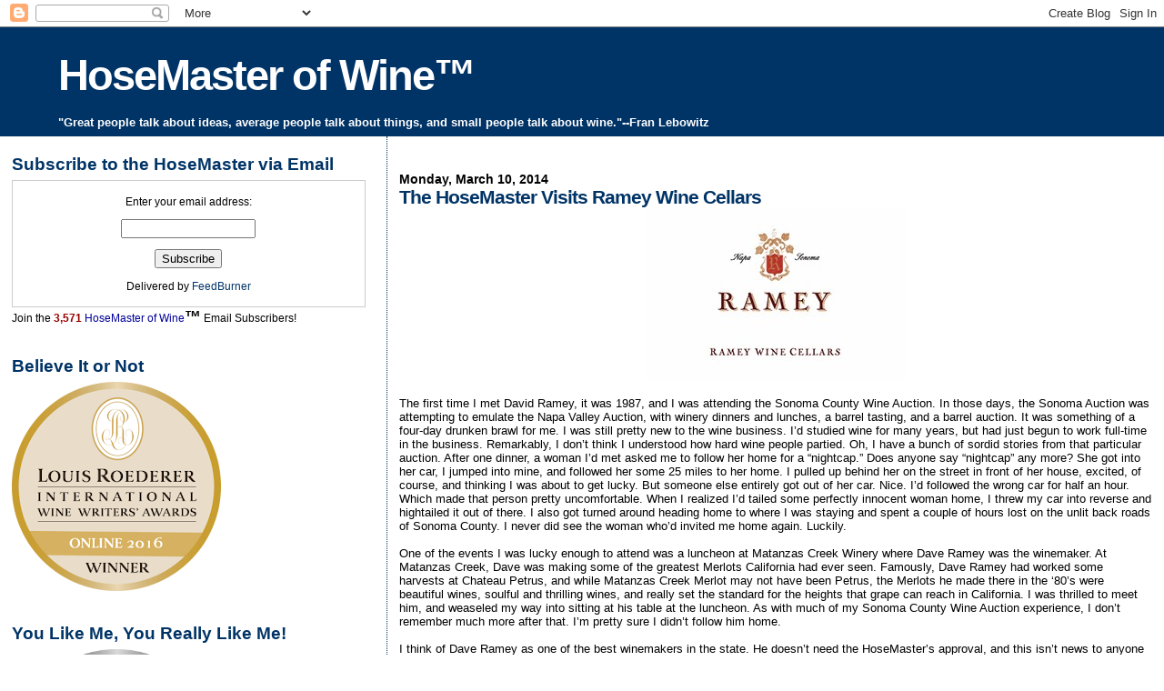

--- FILE ---
content_type: text/html; charset=UTF-8
request_url: https://hosemasterofwine.blogspot.com/2014/03/the-hosemaster-visits-ramey-wine-cellars.html?showComment=1394492159620
body_size: 27592
content:
<!DOCTYPE html>
<html dir='ltr'>
<head>
<link href='https://www.blogger.com/static/v1/widgets/2944754296-widget_css_bundle.css' rel='stylesheet' type='text/css'/>
<meta content='text/html; charset=UTF-8' http-equiv='Content-Type'/>
<meta content='blogger' name='generator'/>
<link href='https://hosemasterofwine.blogspot.com/favicon.ico' rel='icon' type='image/x-icon'/>
<link href='https://hosemasterofwine.blogspot.com/2014/03/the-hosemaster-visits-ramey-wine-cellars.html' rel='canonical'/>
<link rel="alternate" type="application/atom+xml" title="HoseMaster of Wine&#8482; - Atom" href="https://hosemasterofwine.blogspot.com/feeds/posts/default" />
<link rel="alternate" type="application/rss+xml" title="HoseMaster of Wine&#8482; - RSS" href="https://hosemasterofwine.blogspot.com/feeds/posts/default?alt=rss" />
<link rel="service.post" type="application/atom+xml" title="HoseMaster of Wine&#8482; - Atom" href="https://www.blogger.com/feeds/6745003136564123305/posts/default" />

<link rel="alternate" type="application/atom+xml" title="HoseMaster of Wine&#8482; - Atom" href="https://hosemasterofwine.blogspot.com/feeds/7638976569807508969/comments/default" />
<!--Can't find substitution for tag [blog.ieCssRetrofitLinks]-->
<link href='https://blogger.googleusercontent.com/img/b/R29vZ2xl/AVvXsEgCmbQ6WZRF9JeTqLo6zfR1epiNJMEx_L9Xw8fAE-yEktotv27MCqyi0zOIrRf46oq33-wUStaXRLj-1FchDM17uZQiM1C676LAFW4KYne3JJ8LOuyoWoVGWub-Vzq_Dm9E1KWQjjn8vYQV/s1600/ramey.jpg' rel='image_src'/>
<meta content='https://hosemasterofwine.blogspot.com/2014/03/the-hosemaster-visits-ramey-wine-cellars.html' property='og:url'/>
<meta content='The HoseMaster Visits Ramey Wine Cellars' property='og:title'/>
<meta content='   The first time I met David Ramey, it was 1987, and I was attending the Sonoma County Wine Auction. In those days, the Sonoma Auction was ...' property='og:description'/>
<meta content='https://blogger.googleusercontent.com/img/b/R29vZ2xl/AVvXsEgCmbQ6WZRF9JeTqLo6zfR1epiNJMEx_L9Xw8fAE-yEktotv27MCqyi0zOIrRf46oq33-wUStaXRLj-1FchDM17uZQiM1C676LAFW4KYne3JJ8LOuyoWoVGWub-Vzq_Dm9E1KWQjjn8vYQV/w1200-h630-p-k-no-nu/ramey.jpg' property='og:image'/>
<title>HoseMaster of Wine&#8482;: The HoseMaster Visits Ramey Wine Cellars</title>
<style id='page-skin-1' type='text/css'><!--
/*
* Blogger Template Style
*
* Sand Dollar
* by Jason Sutter
* Updated by Blogger Team
*/
body {
margin:0px;
padding:0px;
background:#ffffff;
color:#000000;
font-size: small;
}
#outer-wrapper {
font:normal normal 100% Arial, sans-serif;
}
a {
color:#003366;
}
a:hover {
color:#003366;
}
a img {
border-width: 0;
}
#content-wrapper {
padding-top: 0;
padding-right: 1em;
padding-bottom: 0;
padding-left: 1em;
}
@media all  {
div#main {
float:right;
width:66%;
padding-top:30px;
padding-right:0;
padding-bottom:10px;
padding-left:1em;
border-left:dotted 1px #003366;
word-wrap: break-word; /* fix for long text breaking sidebar float in IE */
overflow: hidden;     /* fix for long non-text content breaking IE sidebar float */
}
div#sidebar {
margin-top:20px;
margin-right:0px;
margin-bottom:0px;
margin-left:0;
padding:0px;
text-align:left;
float: left;
width: 31%;
word-wrap: break-word; /* fix for long text breaking sidebar float in IE */
overflow: hidden;     /* fix for long non-text content breaking IE sidebar float */
}
}
@media handheld  {
div#main {
float:none;
width:90%;
}
div#sidebar {
padding-top:30px;
padding-right:7%;
padding-bottom:10px;
padding-left:3%;
}
}
#header {
padding-top:0px;
padding-right:0px;
padding-bottom:0px;
padding-left:0px;
margin-top:0px;
margin-right:0px;
margin-bottom:0px;
margin-left:0px;
border-bottom:dotted 1px #003366;
background:#003366;
}
h1 a:link  {
text-decoration:none;
color:#ffffff
}
h1 a:visited  {
text-decoration:none;
color:#ffffff
}
h1,h2,h3 {
margin: 0;
}
h1 {
padding-top:25px;
padding-right:0px;
padding-bottom:10px;
padding-left:5%;
color:#ffffff;
background:#003366;
font:normal bold 363% Verdana,Sans-Serif;
letter-spacing:-2px;
}
h3.post-title {
color:#003366;
font:normal bold 160% Verdana,Sans-Serif;
letter-spacing:-1px;
}
h3.post-title a,
h3.post-title a:visited {
color: #003366;
}
h2.date-header  {
margin-top:10px;
margin-right:0px;
margin-bottom:0px;
margin-left:0px;
color:#000000;
font: normal bold 105% Arial, sans-serif;
}
h4 {
color:#aa0033;
}
#sidebar h2 {
color:#003366;
margin:0px;
padding:0px;
font:normal bold 150% Arial, sans-serif;
}
#sidebar .widget {
margin-top:0px;
margin-right:0px;
margin-bottom:33px;
margin-left:0px;
padding-top:0px;
padding-right:0px;
padding-bottom:0px;
padding-left:0px;
font-size:95%;
}
#sidebar ul {
list-style-type:none;
padding-left: 0;
margin-top: 0;
}
#sidebar li {
margin-top:0px;
margin-right:0px;
margin-bottom:0px;
margin-left:0px;
padding-top:0px;
padding-right:0px;
padding-bottom:0px;
padding-left:0px;
list-style-type:none;
font-size:95%;
}
.description {
padding:0px;
margin-top:7px;
margin-right:12%;
margin-bottom:7px;
margin-left:5%;
color:#ffffff;
background:transparent;
font:bold 100% Verdana,Sans-Serif;
}
.post {
margin-top:0px;
margin-right:0px;
margin-bottom:30px;
margin-left:0px;
}
.post strong {
color:#000000;
font-weight:bold;
}
pre,code {
color:#003366;
}
strike {
color:#003366;
}
.post-footer  {
padding:0px;
margin:0px;
color:#444444;
font-size:80%;
}
.post-footer a {
border:none;
color:#003366;
text-decoration:none;
}
.post-footer a:hover {
text-decoration:underline;
}
#comments {
padding:0px;
font-size:110%;
font-weight:bold;
}
.comment-author {
margin-top: 10px;
}
.comment-body {
font-size:100%;
font-weight:normal;
color:black;
}
.comment-footer {
padding-bottom:20px;
color:#444444;
font-size:80%;
font-weight:normal;
display:inline;
margin-right:10px
}
.deleted-comment  {
font-style:italic;
color:gray;
}
.comment-link  {
margin-left:.6em;
}
.profile-textblock {
clear: both;
margin-left: 0;
}
.profile-img {
float: left;
margin-top: 0;
margin-right: 5px;
margin-bottom: 5px;
margin-left: 0;
border: 2px solid #003366;
}
#sidebar a:link  {
color:#003366;
text-decoration:none;
}
#sidebar a:active  {
color:#ff0000;
text-decoration:none;
}
#sidebar a:visited  {
color:sidebarlinkcolor;
text-decoration:none;
}
#sidebar a:hover {
color:#003366;
text-decoration:none;
}
.feed-links {
clear: both;
line-height: 2.5em;
}
#blog-pager-newer-link {
float: left;
}
#blog-pager-older-link {
float: right;
}
#blog-pager {
text-align: center;
}
.clear {
clear: both;
}
.widget-content {
margin-top: 0.5em;
}
/** Tweaks for layout editor preview */
body#layout #outer-wrapper {
margin-top: 0;
}
body#layout #main,
body#layout #sidebar {
margin-top: 10px;
padding-top: 0;
}

--></style>
<link href='https://www.blogger.com/dyn-css/authorization.css?targetBlogID=6745003136564123305&amp;zx=77b2ea51-4172-441b-9587-ca2c448fa47b' media='none' onload='if(media!=&#39;all&#39;)media=&#39;all&#39;' rel='stylesheet'/><noscript><link href='https://www.blogger.com/dyn-css/authorization.css?targetBlogID=6745003136564123305&amp;zx=77b2ea51-4172-441b-9587-ca2c448fa47b' rel='stylesheet'/></noscript>
<meta name='google-adsense-platform-account' content='ca-host-pub-1556223355139109'/>
<meta name='google-adsense-platform-domain' content='blogspot.com'/>

</head>
<body>
<div class='navbar section' id='navbar'><div class='widget Navbar' data-version='1' id='Navbar1'><script type="text/javascript">
    function setAttributeOnload(object, attribute, val) {
      if(window.addEventListener) {
        window.addEventListener('load',
          function(){ object[attribute] = val; }, false);
      } else {
        window.attachEvent('onload', function(){ object[attribute] = val; });
      }
    }
  </script>
<div id="navbar-iframe-container"></div>
<script type="text/javascript" src="https://apis.google.com/js/platform.js"></script>
<script type="text/javascript">
      gapi.load("gapi.iframes:gapi.iframes.style.bubble", function() {
        if (gapi.iframes && gapi.iframes.getContext) {
          gapi.iframes.getContext().openChild({
              url: 'https://www.blogger.com/navbar/6745003136564123305?po\x3d7638976569807508969\x26origin\x3dhttps://hosemasterofwine.blogspot.com',
              where: document.getElementById("navbar-iframe-container"),
              id: "navbar-iframe"
          });
        }
      });
    </script><script type="text/javascript">
(function() {
var script = document.createElement('script');
script.type = 'text/javascript';
script.src = '//pagead2.googlesyndication.com/pagead/js/google_top_exp.js';
var head = document.getElementsByTagName('head')[0];
if (head) {
head.appendChild(script);
}})();
</script>
</div></div>
<div id='outer-wrapper'><div id='wrap2'>
<!-- skip links for text browsers -->
<span id='skiplinks' style='display:none;'>
<a href='#main'>skip to main </a> |
      <a href='#sidebar'>skip to sidebar</a>
</span>
<div id='header-wrapper'>
<div class='header section' id='header'><div class='widget Header' data-version='1' id='Header1'>
<div id='header-inner'>
<div class='titlewrapper'>
<h1 class='title'>
<a href='https://hosemasterofwine.blogspot.com/'>
HoseMaster of Wine&#8482;
</a>
</h1>
</div>
<div class='descriptionwrapper'>
<p class='description'><span>"Great people talk about ideas, average people talk about things, and small people talk about wine."--Fran Lebowitz
</span></p>
</div>
</div>
</div></div>
</div>
<div id='content-wrapper'>
<div id='crosscol-wrapper' style='text-align:center'>
<div class='crosscol no-items section' id='crosscol'></div>
</div>
<div id='main-wrapper'>
<div class='main section' id='main'><div class='widget Blog' data-version='1' id='Blog1'>
<div class='blog-posts hfeed'>

          <div class="date-outer">
        
<h2 class='date-header'><span>Monday, March 10, 2014</span></h2>

          <div class="date-posts">
        
<div class='post-outer'>
<div class='post hentry uncustomized-post-template' itemprop='blogPost' itemscope='itemscope' itemtype='http://schema.org/BlogPosting'>
<meta content='https://blogger.googleusercontent.com/img/b/R29vZ2xl/AVvXsEgCmbQ6WZRF9JeTqLo6zfR1epiNJMEx_L9Xw8fAE-yEktotv27MCqyi0zOIrRf46oq33-wUStaXRLj-1FchDM17uZQiM1C676LAFW4KYne3JJ8LOuyoWoVGWub-Vzq_Dm9E1KWQjjn8vYQV/s1600/ramey.jpg' itemprop='image_url'/>
<meta content='6745003136564123305' itemprop='blogId'/>
<meta content='7638976569807508969' itemprop='postId'/>
<a name='7638976569807508969'></a>
<h3 class='post-title entry-title' itemprop='name'>
The HoseMaster Visits Ramey Wine Cellars
</h3>
<div class='post-header'>
<div class='post-header-line-1'></div>
</div>
<div class='post-body entry-content' id='post-body-7638976569807508969' itemprop='description articleBody'>
<div class="separator" style="clear: both; text-align: center;">
<a href="https://blogger.googleusercontent.com/img/b/R29vZ2xl/AVvXsEgCmbQ6WZRF9JeTqLo6zfR1epiNJMEx_L9Xw8fAE-yEktotv27MCqyi0zOIrRf46oq33-wUStaXRLj-1FchDM17uZQiM1C676LAFW4KYne3JJ8LOuyoWoVGWub-Vzq_Dm9E1KWQjjn8vYQV/s1600/ramey.jpg" imageanchor="1" style="margin-left: 1em; margin-right: 1em;"><img border="0" src="https://blogger.googleusercontent.com/img/b/R29vZ2xl/AVvXsEgCmbQ6WZRF9JeTqLo6zfR1epiNJMEx_L9Xw8fAE-yEktotv27MCqyi0zOIrRf46oq33-wUStaXRLj-1FchDM17uZQiM1C676LAFW4KYne3JJ8LOuyoWoVGWub-Vzq_Dm9E1KWQjjn8vYQV/s1600/ramey.jpg" /></a></div>
<br />
The first time I met David Ramey, it was 1987, and I was attending the Sonoma County Wine Auction. In those days, the Sonoma Auction was attempting to emulate the Napa Valley Auction, with winery dinners and lunches, a barrel tasting, and a barrel auction. It was something of a four-day drunken brawl for me. I was still pretty new to the wine business. I&#8217;d studied wine for many years, but had just begun to work full-time in the business. Remarkably, I don&#8217;t think I understood how hard wine people partied. Oh, I have a bunch of sordid stories from that particular auction. After one dinner, a woman I&#8217;d met asked me to follow her home for a &#8220;nightcap.&#8221; Does anyone say &#8220;nightcap&#8221; any more? She got into her car, I jumped into mine, and followed her some 25 miles to her home. I pulled up behind her on the street in front of her house, excited, of course, and thinking I was about to get lucky. But someone else entirely got out of her car. Nice. I&#8217;d followed the wrong car for half an hour. Which made that person pretty uncomfortable. When I realized I&#8217;d tailed some perfectly innocent woman home, I threw my car into reverse and hightailed it out of there. I also got turned around heading home to where I was staying and spent a couple of hours lost on the unlit back roads of Sonoma County. I never did see the woman who&#8217;d invited me home again. Luckily.<br />
<br />
One of the events I was lucky enough to attend was a luncheon at Matanzas Creek Winery where Dave Ramey was the winemaker. At Matanzas Creek, Dave was making some of the greatest Merlots California had ever seen. Famously, Dave Ramey had worked some harvests at Chateau Petrus, and while Matanzas Creek Merlot may not have been Petrus, the Merlots he made there in the &#8216;80&#8217;s were beautiful wines, soulful and thrilling wines, and really set the standard for the heights that grape can reach in California. I was thrilled to meet him, and weaseled my way into sitting at his table at the luncheon. As with much of my Sonoma County Wine Auction experience, I don&#8217;t remember much more after that. I&#8217;m pretty sure I didn&#8217;t follow him home. <br />
<br />
I think of Dave Ramey as one of the best winemakers in the state. He doesn&#8217;t need the HoseMaster&#8217;s approval, and this isn&#8217;t news to anyone who loves fine wines. So when his Communications Director, Alexandra O&#8217;Gorman, invited me to visit Ramey Wine Cellars to taste wines with Dave and her, I was excited, and damned perplexed. I&#8217;m worse than a lowly blogger, I&#8217;m a lowly satirist. I have about as much influence in the wine business as Judge Judy. There&#8217;s not a thing I can do for Ramey Wine Cellars. But I&#8217;m not crazy. I accepted the generous offer and set up an appointment.<br />
<br />
I don&#8217;t see a visit like this as an opportunity to rate wines. I find that practice fatuous. Sit with the winemaker/owner and be objective about his wines? I don&#8217;t believe very many people, if any, are capable of that kind of objectivity. I dismiss reviews I read of specific wines written from those circumstances, as I dismiss reviews of wines done at large industry tastings. It&#8217;s not that they&#8217;re wrong, it&#8217;s that they&#8217;re worthless to what your experience of those wines might be if you purchase a bottle and drink it at home. Industry tastings are the speed dating of wine reviewing, all about snap judgments and shallow appearances. Except with wine, you&#8217;re way likelier to get screwed. So this piece isn&#8217;t about reviewing each wine I tasted, but more about the experience and my overall impressions of Ramey Wine Cellars. I&#8217;ve never written a piece like this before, so bear with me. I&#8217;m trying to find my way.<br />
<br />
When I taste at Ramey Wine Cellars, and I&#8217;ve tasted there on several previous occasions, I always come away with my faith renewed in California Chardonnay. I've always found it very difficult to find California Chardonnay that is genuinely compelling. Though I'd certainly call Mount Eden Vineyards' Estate Chardonnay and Mayacamas Chardonnay exceptions to that. And I&#8217;ve had a LOT of California Chardonnay. Partly, it&#8217;s style. Maybe I&#8217;m more particular about Chardonnay than other white varieties. If I am, I think it&#8217;s because Chardonnay seems to be the white grape that is the most screwed with by winemakers&#8212;the use of ML, of lees contact, of all kinds of oak regimens, all kinds of clones&#8230; So many California Chardonnays remind me of those poor little prepubescent girls dressed up for beauty pageants, a la JonBenét Ramsey. They&#8217;re someone&#8217;s idea of beauty, but, thankfully, not mine.<br />
<br />
At my tasting with Dave and Alexandra, there were seven different Chardonnays to taste. Four were from the very difficult 2011 vintage. I asked Dave if 2011 was the toughest vintage he&#8217;s had to deal with in his career. Dave is a very articulate, very smart guy, and has a well-earned reputation for not suffering fools gladly. It&#8217;s like I have a twin! Dave said that 2011 was very difficult simply because it was such a cold vintage, but that he felt 2006 was a bit more challenging because of how much mold there was in the Chardonnay crop. I remember that year, it was the first year I lived in Sonoma, and there was a lot of mold everywhere. It was moldier than a hoarder&#8217;s house in Houston. A lot of the Chardonnays, and Pinot Noirs, from 2006 showed quite a bit of mold in the nose. It took a lot of work, and a lot of talent, to make great Chardonnay in 2006. Not a year to try and make a &#8220;natural wine.&#8221; Only an idiot would try that. I&#8217;m sure some did, but, as Dave Ramey puts it, wine&#8217;s job is to taste good. If you claim to be expressing terroir and the wine just tastes like old cheese from a blender, that&#8217;s just crap. <br />
<br />
Only Nature can make natural things. Nature makes grapes. People make wine. Would you believe someone who told you they made the grapes? I&#8217;ve been around wine a long time. I can&#8217;t think of a stupider debate than Natural Wines. Humans spend 200 years destroying the planet, and now we think &#8220;natural&#8221; is better. An undefined "natural" at that. We are a sad race. <br />
<br />
It was a pleasure to taste through the seven Ramey Chardonnays. It took us a long time. Dave and I rambled on and on about all kinds of things having to do with wine, and wine writers, and <span style="color: blue;">HoseMaster of Wine</span>&#8482;. Dave&#8217;s very funny, and I was grateful and flattered he likes my stupid blog. He has strong opinions, and isn&#8217;t afraid to express them. Eventually, we tasted through all the wines, and along the way I kept learning things. About winemaking, about vineyards, about the business. I should have taken notes, but that&#8217;s not why I was there. <br />
<br />
Ramey&#8217;s Chardonnays aren&#8217;t just good, they&#8217;re breathtaking. Here&#8217;s a list of the ones we tasted:<br />
<br />
2011 Sonoma Coast $40<br />
2011 Russian River $40<br />
2011 Platt Vineyard Sonoma Coast $60<br />
2011 Hudson Vineyard Carneros $60<br />
2010 Hyde Vineyard Carneros $60<br />
2010 Ritchie Vineyard Russian River Valley Sold Out<br />
2012 Woolsey Road Vineyard Russian River Valley NYR<br />
<br />
The common thread among all of Ramey&#8217;s Chardonnays is their ineffable mix of power and great delicacy. And if I think about it, isn&#8217;t that, in many ways, the very definition of greatness? Not just in wine, but in most art forms. It really struck me as I tasted the <b>2011 Platt</b>&#8212;it embodies my point perfectly. It&#8217;s greatness sneaks up on you. The delicacy, in the Platt&#8217;s case, might make you overlook it if you only spent a minute with the wine. Its power and grace slowly dawn on your consciousness the longer you spend with the wine. And, yes, as it should, it just tastes good. You know, I don&#8217;t care what Dave might have done to it, what kind of interventions he might have made (isn&#8217;t winemaking, in essence, a major intervention? Being minimalist after that seems to miss the point), the wine is gorgeous. I&#8217;ve singled it out, but each of these wines was far better than most of the California Chardonnay out there. The next day, I took a few bottles home, the <b>2010 Ritchie</b> was fantastic! Wow. Sexy and rich, but still refined and intricate. <br />
<br />
I asked Dave a question I&#8217;m sure he&#8217;s been asked often. He was kind enough to suffer this fool for just a moment. I asked him what California Chardonnays he liked. He thought a bit, and the only answer he came up with quickly was HdV. So they can take that to the bank. If you&#8217;re someone who loves Chardonnay, you already know Ramey. If you want to fall in love again with Chardonnay, start here. The hardest one for me to like was the 2011 Sonoma Coast bottling. Sometimes, I think, the vintage wins. But even that wine was darn tasty.<br />
<br />
We finally got to the reds. Two hours had passed. We talked about everything from Lo Hai Qu, to my Jon Bonné parody, to swapping Chateauneuf-du-Pape tasting notes (I was trying to convince Dave to start making Grenache, or some kind of C-D-P styled wine) to stories about all the characters, charlatans and clowns in the wine business. We had just started in on the reds when Dave needed to leave to have lunch with his wife. It was his birthday. Oh, man, imagine spending your birthday with the HoseMaster. That&#8217;s sort of like spending Christmas in the Emergency Room. With your gerbil.<br />
<br />
Here&#8217;s the red lineup from that day:<br />
<br />
2012 Platt Vineyard Pinot Noir Sonoma Coast NYR<br />
2011 Syrah Sonoma Coast $40<br />
2012 Claret Napa Valley $40<br />
2011 Cabernet Sauvignon Napa Valley NYR<br />
2011 Annum Cabernet Sauvignon Napa Valley NYR<br />
2011 Pedregal Vineyard Cabernet Sauvignon Oakville NYR<br />
<br />
Dave stuck around a few minutes to get my reaction to the Syrah. In 2011, he declassified the Rodgers Creek Syrah and put it into this blend. Dave loves Rhône wines, as do I, and Syrah is the only wine in his portfolio that has its inspiration in the Rhône Valley. For me, Hermitage is the pinnacle of Syrah, certainly in France, and probably the world. 2011 wasn&#8217;t going to yield Hermitage in California. But the <b>Ramey 2011 Syrah</b> is beautiful wine, and has that cool climate beauty and power of the Rhône Valley Syrahs. Closer to Crozes-Hermitage, or maybe Cornas, with all that blueberry, white pepper and smoke. I&#8217;ve seen this for sale at around $30&#8212;that, my friends, is a steal. <br />
<br />
After Dave left, Alexandra and I coasted through the reds. The reds brought me full circle back to why I fell in love with Dave&#8217;s wines in the first place&#8212;those old Matanzas Creek Merlots. He might be better known for Chardonnay, but maybe that&#8217;s because that&#8217;s such a fallow category in California. His red wines are also brilliant. I was amazed he&#8217;d made a Pinot Noir! I think he was too. They grafted some vines at Platt from Chardonnay to Pinot Noir, vines planted 2200 to the acre, which seems a little OCD to me, but there it is. The Pinot Noir had just been bottled, as I recall. I&#8217;d guess it will be remarkable with about six more months of bottle age. All the parts were there, just scrambled a bit.<br />
<br />
It was a pure pleasure to taste through the reds. When I sat down to a place setting with 13 wines, I flashed on judging at wine competitions. You never get a flight like this in a wine competition. This was one great wine after another. The Claret is beautiful, very open and luscious, demanding to be consumed. Don&#8217;t know why, but I kept flashing on Nabokov&#8217;s Lolita. I think the Annum was my favorite. Again, it&#8217;s that Ramey signature of power and yet delicacy. People tend to say that winemakers need to pick the best fruit they can and then get out of the way. I think that&#8217;s naïve and hardheaded. Especially in a challenging year like 2011. Then the winemaker has to bring his best game, and Dave has plenty of game. And, hey, who doesn&#8217;t like Cabernet with game, especially venison?<br />
<br />
It wouldn&#8217;t surprise me if the <b>Ramey 2011 Annum</b> was one of the top Cabernets of the vintage. Way too soon to say, but it has an early lead. Not to take away from the 2011 Pedregal, which might outperform the Annum given some bottle age. The <b>2011 Pedregal</b> is very intense and very fine. Where the Annum is already showy and promises greatness, the Pedregal is still holding its cards close to the vest. I wish I&#8217;d had three days to taste the Pedregal. My hunch is it will be a classic one day.<br />
<br />
Consider this piece an indulgence on my part. If you decide to buy some Ramey based on my thoughts, you&#8217;ll thank me. Most of you have probably had Dave&#8217;s wines at some point and you know how good they are. Well, a revisit is in order. <br />
<br />
I owe thanks to Alexandra for setting up the tasting. There&#8217;s nothing I don&#8217;t like about her. And a big thank you to Dave Ramey, for the wines, for the insights, and for the kind words about this stupid blog. <br />
<br />
We now return to our regular nonsense. But, first, go here and buy great wines:<br />
<br />
<a href="http://www.rameywine.com/" target="_blank"><span style="color: blue;"><span style="font-size: large;"><b>RAMEY WINE CELLARS</b></span></span></a><br />
<br />
<br />
<div style='clear: both;'></div>
</div>
<div class='post-footer'>
<div class='post-footer-line post-footer-line-1'>
<span class='post-author vcard'>
Posted by
<span class='fn' itemprop='author' itemscope='itemscope' itemtype='http://schema.org/Person'>
<meta content='https://www.blogger.com/profile/11238869156614617705' itemprop='url'/>
<a class='g-profile' href='https://www.blogger.com/profile/11238869156614617705' rel='author' title='author profile'>
<span itemprop='name'>Ron Washam, HMW</span>
</a>
</span>
</span>
<span class='post-timestamp'>
at
<meta content='https://hosemasterofwine.blogspot.com/2014/03/the-hosemaster-visits-ramey-wine-cellars.html' itemprop='url'/>
<a class='timestamp-link' href='https://hosemasterofwine.blogspot.com/2014/03/the-hosemaster-visits-ramey-wine-cellars.html' rel='bookmark' title='permanent link'><abbr class='published' itemprop='datePublished' title='2014-03-10T08:00:00-07:00'>8:00&#8239;AM</abbr></a>
</span>
<span class='post-comment-link'>
</span>
<span class='post-icons'>
<span class='item-control blog-admin pid-176996773'>
<a href='https://www.blogger.com/post-edit.g?blogID=6745003136564123305&postID=7638976569807508969&from=pencil' title='Edit Post'>
<img alt='' class='icon-action' height='18' src='https://resources.blogblog.com/img/icon18_edit_allbkg.gif' width='18'/>
</a>
</span>
</span>
<div class='post-share-buttons goog-inline-block'>
<a class='goog-inline-block share-button sb-email' href='https://www.blogger.com/share-post.g?blogID=6745003136564123305&postID=7638976569807508969&target=email' target='_blank' title='Email This'><span class='share-button-link-text'>Email This</span></a><a class='goog-inline-block share-button sb-blog' href='https://www.blogger.com/share-post.g?blogID=6745003136564123305&postID=7638976569807508969&target=blog' onclick='window.open(this.href, "_blank", "height=270,width=475"); return false;' target='_blank' title='BlogThis!'><span class='share-button-link-text'>BlogThis!</span></a><a class='goog-inline-block share-button sb-twitter' href='https://www.blogger.com/share-post.g?blogID=6745003136564123305&postID=7638976569807508969&target=twitter' target='_blank' title='Share to X'><span class='share-button-link-text'>Share to X</span></a><a class='goog-inline-block share-button sb-facebook' href='https://www.blogger.com/share-post.g?blogID=6745003136564123305&postID=7638976569807508969&target=facebook' onclick='window.open(this.href, "_blank", "height=430,width=640"); return false;' target='_blank' title='Share to Facebook'><span class='share-button-link-text'>Share to Facebook</span></a><a class='goog-inline-block share-button sb-pinterest' href='https://www.blogger.com/share-post.g?blogID=6745003136564123305&postID=7638976569807508969&target=pinterest' target='_blank' title='Share to Pinterest'><span class='share-button-link-text'>Share to Pinterest</span></a>
</div>
</div>
<div class='post-footer-line post-footer-line-2'>
<span class='post-labels'>
Labels:
<a href='https://hosemasterofwine.blogspot.com/search/label/Wine%20Essays' rel='tag'>Wine Essays</a>
</span>
</div>
<div class='post-footer-line post-footer-line-3'>
<span class='post-location'>
</span>
</div>
</div>
</div>
<div class='comments' id='comments'>
<a name='comments'></a>
<h4>20 comments:</h4>
<div id='Blog1_comments-block-wrapper'>
<dl class='avatar-comment-indent' id='comments-block'>
<dt class='comment-author ' id='c8999209342068448706'>
<a name='c8999209342068448706'></a>
<div class="avatar-image-container avatar-stock"><span dir="ltr"><a href="https://www.blogger.com/profile/02513782687786106137" target="" rel="nofollow" onclick="" class="avatar-hovercard" id="av-8999209342068448706-02513782687786106137"><img src="//www.blogger.com/img/blogger_logo_round_35.png" width="35" height="35" alt="" title="Charlie Olken">

</a></span></div>
<a href='https://www.blogger.com/profile/02513782687786106137' rel='nofollow'>Charlie Olken</a>
said...
</dt>
<dd class='comment-body' id='Blog1_cmt-8999209342068448706'>
<p>
Okay, so you want to be serious for a moment. <br /><br />Okay. <br /><br />David Ramey is simply one of the handful of California masters. His style is a little richer than your other favorites, Mayacamas and Mount Eden, but this is California and if we do not honor the fruit we get from our vineyards, then most of the wines are ersatz French having nothing to do with their own provenance.<br /><br />David Ramey has proven, year in and year out, that one can make tasty CA Chards with big flavors and keep them gloriously in balance.<br /><br />Maybe the Hosemaster should have yet another identity. The Nosemaster.<br /><br />Or to put it more succinctly: Amen, brother, you have it spot on.
</p>
</dd>
<dd class='comment-footer'>
<span class='comment-timestamp'>
<a href='https://hosemasterofwine.blogspot.com/2014/03/the-hosemaster-visits-ramey-wine-cellars.html?showComment=1394466078537#c8999209342068448706' title='comment permalink'>
March 10, 2014 at 8:41&#8239;AM
</a>
<span class='item-control blog-admin pid-121256673'>
<a class='comment-delete' href='https://www.blogger.com/comment/delete/6745003136564123305/8999209342068448706' title='Delete Comment'>
<img src='https://resources.blogblog.com/img/icon_delete13.gif'/>
</a>
</span>
</span>
</dd>
<dt class='comment-author blog-author' id='c1584900417435365795'>
<a name='c1584900417435365795'></a>
<div class="avatar-image-container vcard"><span dir="ltr"><a href="https://www.blogger.com/profile/11238869156614617705" target="" rel="nofollow" onclick="" class="avatar-hovercard" id="av-1584900417435365795-11238869156614617705"><img src="https://resources.blogblog.com/img/blank.gif" width="35" height="35" class="delayLoad" style="display: none;" longdesc="//blogger.googleusercontent.com/img/b/R29vZ2xl/AVvXsEg82jYJtgW0BPWSY7NePwNY2qfcmhoG2P7q2qh3rZjLS0J-Pw4LdSIsUpYOkDYq5kjtwWF4c2Sgi-Z39IK5f3wZSbSxNlJ7Okx_E4wh5a9pSTFOe_Fc0Mjz4qJb81Ir884/s45-c/Ron+on+Tractor.jpg" alt="" title="Ron Washam, HMW">

<noscript><img src="//blogger.googleusercontent.com/img/b/R29vZ2xl/AVvXsEg82jYJtgW0BPWSY7NePwNY2qfcmhoG2P7q2qh3rZjLS0J-Pw4LdSIsUpYOkDYq5kjtwWF4c2Sgi-Z39IK5f3wZSbSxNlJ7Okx_E4wh5a9pSTFOe_Fc0Mjz4qJb81Ir884/s45-c/Ron+on+Tractor.jpg" width="35" height="35" class="photo" alt=""></noscript></a></span></div>
<a href='https://www.blogger.com/profile/11238869156614617705' rel='nofollow'>Ron Washam, HMW</a>
said...
</dt>
<dd class='comment-body' id='Blog1_cmt-1584900417435365795'>
<p>
Hey Charlie,<br />Even for me, the satire gets tiresome. I realize that&#39;s why everyone comes to HoseMaster, for the laughter, or to hate me, and a post like this is a huge disappointment. It&#39;s really just self-indulgence. But that&#39;s the very definition of wine blogging, isn&#39;t it? Self-indulgence? No other reason to do it for free.<br /><br />It was a blast to spend two-and-a-half hours with Dave. And to listen to him wax poetic about all kinds of topics dear to my HoseMaster heart, as well as sit and taste his great wines with him. Writing about it was fun. It means nothing to Ramey Wines--he certainly doesn&#39;t need my help or approval--but it was fun for me to capture my impressions, and reminisce a bit.<br /><br />Thanks for the kind words.
</p>
</dd>
<dd class='comment-footer'>
<span class='comment-timestamp'>
<a href='https://hosemasterofwine.blogspot.com/2014/03/the-hosemaster-visits-ramey-wine-cellars.html?showComment=1394466772630#c1584900417435365795' title='comment permalink'>
March 10, 2014 at 8:52&#8239;AM
</a>
<span class='item-control blog-admin pid-176996773'>
<a class='comment-delete' href='https://www.blogger.com/comment/delete/6745003136564123305/1584900417435365795' title='Delete Comment'>
<img src='https://resources.blogblog.com/img/icon_delete13.gif'/>
</a>
</span>
</span>
</dd>
<dt class='comment-author ' id='c8622918125527751703'>
<a name='c8622918125527751703'></a>
<div class="avatar-image-container avatar-stock"><span dir="ltr"><a href="https://www.blogger.com/profile/13849290999060380035" target="" rel="nofollow" onclick="" class="avatar-hovercard" id="av-8622918125527751703-13849290999060380035"><img src="//www.blogger.com/img/blogger_logo_round_35.png" width="35" height="35" alt="" title="Unknown">

</a></span></div>
<a href='https://www.blogger.com/profile/13849290999060380035' rel='nofollow'>Unknown</a>
said...
</dt>
<dd class='comment-body' id='Blog1_cmt-8622918125527751703'>
<p>
I really liked this piece.  It felt like I was visiting the winery myself.  And I really appreciated the lack of scores or flavor descriptors.  Well done
</p>
</dd>
<dd class='comment-footer'>
<span class='comment-timestamp'>
<a href='https://hosemasterofwine.blogspot.com/2014/03/the-hosemaster-visits-ramey-wine-cellars.html?showComment=1394466819199#c8622918125527751703' title='comment permalink'>
March 10, 2014 at 8:53&#8239;AM
</a>
<span class='item-control blog-admin pid-701774399'>
<a class='comment-delete' href='https://www.blogger.com/comment/delete/6745003136564123305/8622918125527751703' title='Delete Comment'>
<img src='https://resources.blogblog.com/img/icon_delete13.gif'/>
</a>
</span>
</span>
</dd>
<dt class='comment-author blog-author' id='c1669411767114686511'>
<a name='c1669411767114686511'></a>
<div class="avatar-image-container vcard"><span dir="ltr"><a href="https://www.blogger.com/profile/11238869156614617705" target="" rel="nofollow" onclick="" class="avatar-hovercard" id="av-1669411767114686511-11238869156614617705"><img src="https://resources.blogblog.com/img/blank.gif" width="35" height="35" class="delayLoad" style="display: none;" longdesc="//blogger.googleusercontent.com/img/b/R29vZ2xl/AVvXsEg82jYJtgW0BPWSY7NePwNY2qfcmhoG2P7q2qh3rZjLS0J-Pw4LdSIsUpYOkDYq5kjtwWF4c2Sgi-Z39IK5f3wZSbSxNlJ7Okx_E4wh5a9pSTFOe_Fc0Mjz4qJb81Ir884/s45-c/Ron+on+Tractor.jpg" alt="" title="Ron Washam, HMW">

<noscript><img src="//blogger.googleusercontent.com/img/b/R29vZ2xl/AVvXsEg82jYJtgW0BPWSY7NePwNY2qfcmhoG2P7q2qh3rZjLS0J-Pw4LdSIsUpYOkDYq5kjtwWF4c2Sgi-Z39IK5f3wZSbSxNlJ7Okx_E4wh5a9pSTFOe_Fc0Mjz4qJb81Ir884/s45-c/Ron+on+Tractor.jpg" width="35" height="35" class="photo" alt=""></noscript></a></span></div>
<a href='https://www.blogger.com/profile/11238869156614617705' rel='nofollow'>Ron Washam, HMW</a>
said...
</dt>
<dd class='comment-body' id='Blog1_cmt-1669411767114686511'>
<p>
Gabe,<br />As I&#39;ve often written, it&#39;s very disingenuous to rate wines when you&#39;ve tasted them in the company of the winemaker. I don&#39;t assign scores anyway, I don&#39;t like them, and I don&#39;t think anyone cares about numbers I&#39;d assign. The only way I want to seriously evaluate wine is with a meal, and over the course of a day or two. I can do that because I&#39;m not trying to replace STEVE! at Wine Enthusiast, I&#39;m simply an old comedy writer with a small audience.<br /><br />Anyhow, this was kind of a new format for me, and I wrestled with it. So it&#39;s clumsy, really. But if you come away with a good impression of a visit to Ramey Wine Cellars, and an appreciation for how genuinely great his wines are, then I&#39;ve at least accomplished that. <br /><br />Don&#39;t worry, I&#39;ll be funny on Thursday.<br /><br />And thanks for the kind words, Gabe. And for being a reliable common tater.
</p>
</dd>
<dd class='comment-footer'>
<span class='comment-timestamp'>
<a href='https://hosemasterofwine.blogspot.com/2014/03/the-hosemaster-visits-ramey-wine-cellars.html?showComment=1394467397548#c1669411767114686511' title='comment permalink'>
March 10, 2014 at 9:03&#8239;AM
</a>
<span class='item-control blog-admin pid-176996773'>
<a class='comment-delete' href='https://www.blogger.com/comment/delete/6745003136564123305/1669411767114686511' title='Delete Comment'>
<img src='https://resources.blogblog.com/img/icon_delete13.gif'/>
</a>
</span>
</span>
</dd>
<dt class='comment-author ' id='c4051414246761204949'>
<a name='c4051414246761204949'></a>
<div class="avatar-image-container avatar-stock"><span dir="ltr"><img src="//resources.blogblog.com/img/blank.gif" width="35" height="35" alt="" title="Anonymous">

</span></div>
Anonymous
said...
</dt>
<dd class='comment-body' id='Blog1_cmt-4051414246761204949'>
<p>
Great take on the wines and the man. He&#39;s a gem. Next time we cross paths, remind me to tell you about his shocking two matronly sorts at Bistro Ralph.
</p>
</dd>
<dd class='comment-footer'>
<span class='comment-timestamp'>
<a href='https://hosemasterofwine.blogspot.com/2014/03/the-hosemaster-visits-ramey-wine-cellars.html?showComment=1394469288028#c4051414246761204949' title='comment permalink'>
March 10, 2014 at 9:34&#8239;AM
</a>
<span class='item-control blog-admin pid-357448092'>
<a class='comment-delete' href='https://www.blogger.com/comment/delete/6745003136564123305/4051414246761204949' title='Delete Comment'>
<img src='https://resources.blogblog.com/img/icon_delete13.gif'/>
</a>
</span>
</span>
</dd>
<dt class='comment-author ' id='c1616280185029904817'>
<a name='c1616280185029904817'></a>
<div class="avatar-image-container avatar-stock"><span dir="ltr"><a href="https://www.blogger.com/profile/14219692972118527152" target="" rel="nofollow" onclick="" class="avatar-hovercard" id="av-1616280185029904817-14219692972118527152"><img src="//www.blogger.com/img/blogger_logo_round_35.png" width="35" height="35" alt="" title="Unknown">

</a></span></div>
<a href='https://www.blogger.com/profile/14219692972118527152' rel='nofollow'>Unknown</a>
said...
</dt>
<dd class='comment-body' id='Blog1_cmt-1616280185029904817'>
<p>
Thank you Ron for this kind and well written post.  Both David and I enjoyed our afternoon with you and for no other reason than to share great wine with great company.  You&#39;re a pleasure in person and in writing.  Thank you Ron!
</p>
</dd>
<dd class='comment-footer'>
<span class='comment-timestamp'>
<a href='https://hosemasterofwine.blogspot.com/2014/03/the-hosemaster-visits-ramey-wine-cellars.html?showComment=1394470364343#c1616280185029904817' title='comment permalink'>
March 10, 2014 at 9:52&#8239;AM
</a>
<span class='item-control blog-admin pid-2073255799'>
<a class='comment-delete' href='https://www.blogger.com/comment/delete/6745003136564123305/1616280185029904817' title='Delete Comment'>
<img src='https://resources.blogblog.com/img/icon_delete13.gif'/>
</a>
</span>
</span>
</dd>
<dt class='comment-author ' id='c564259532669857256'>
<a name='c564259532669857256'></a>
<div class="avatar-image-container avatar-stock"><span dir="ltr"><a href="https://www.blogger.com/profile/08736211199513422112" target="" rel="nofollow" onclick="" class="avatar-hovercard" id="av-564259532669857256-08736211199513422112"><img src="//www.blogger.com/img/blogger_logo_round_35.png" width="35" height="35" alt="" title="Jack Edwards">

</a></span></div>
<a href='https://www.blogger.com/profile/08736211199513422112' rel='nofollow'>Jack Edwards</a>
said...
</dt>
<dd class='comment-body' id='Blog1_cmt-564259532669857256'>
<p>
And the best part of Ramey Winery is him. Awsome guy and its great to drink wines made by great people. Well done my friend!
</p>
</dd>
<dd class='comment-footer'>
<span class='comment-timestamp'>
<a href='https://hosemasterofwine.blogspot.com/2014/03/the-hosemaster-visits-ramey-wine-cellars.html?showComment=1394471898153#c564259532669857256' title='comment permalink'>
March 10, 2014 at 10:18&#8239;AM
</a>
<span class='item-control blog-admin pid-484572818'>
<a class='comment-delete' href='https://www.blogger.com/comment/delete/6745003136564123305/564259532669857256' title='Delete Comment'>
<img src='https://resources.blogblog.com/img/icon_delete13.gif'/>
</a>
</span>
</span>
</dd>
<dt class='comment-author blog-author' id='c3420772375688683779'>
<a name='c3420772375688683779'></a>
<div class="avatar-image-container vcard"><span dir="ltr"><a href="https://www.blogger.com/profile/11238869156614617705" target="" rel="nofollow" onclick="" class="avatar-hovercard" id="av-3420772375688683779-11238869156614617705"><img src="https://resources.blogblog.com/img/blank.gif" width="35" height="35" class="delayLoad" style="display: none;" longdesc="//blogger.googleusercontent.com/img/b/R29vZ2xl/AVvXsEg82jYJtgW0BPWSY7NePwNY2qfcmhoG2P7q2qh3rZjLS0J-Pw4LdSIsUpYOkDYq5kjtwWF4c2Sgi-Z39IK5f3wZSbSxNlJ7Okx_E4wh5a9pSTFOe_Fc0Mjz4qJb81Ir884/s45-c/Ron+on+Tractor.jpg" alt="" title="Ron Washam, HMW">

<noscript><img src="//blogger.googleusercontent.com/img/b/R29vZ2xl/AVvXsEg82jYJtgW0BPWSY7NePwNY2qfcmhoG2P7q2qh3rZjLS0J-Pw4LdSIsUpYOkDYq5kjtwWF4c2Sgi-Z39IK5f3wZSbSxNlJ7Okx_E4wh5a9pSTFOe_Fc0Mjz4qJb81Ir884/s45-c/Ron+on+Tractor.jpg" width="35" height="35" class="photo" alt=""></noscript></a></span></div>
<a href='https://www.blogger.com/profile/11238869156614617705' rel='nofollow'>Ron Washam, HMW</a>
said...
</dt>
<dd class='comment-body' id='Blog1_cmt-3420772375688683779'>
<p>
Bill,<br />Hey, that was me and Randall Grahm at Bistro Ralph with Dave! I&#39;m not matronly, those are man boobs.<br /><br />Hope to see you in Riverside?!<br /><br />Alexandra,<br />Thank you, and Dave, for indulging me, and spoiling me with your gorgeous company, and those amazing wines. There are tastings when one has to try to like every wine, and then there are tastings when one can just sit back and savor wines that are simply thrilling. This was obviously the latter. Same time next year?<br /><br />Jack,<br />Exactly. I just wish everyone could sit and listen to a smart, proven, talented winemaker like Dave opine about the wine business, about current trends in winemaking, and everything else under the sun. I know my share about that stuff, but I learned a lot. So refreshing after reading so much Poodle crap.
</p>
</dd>
<dd class='comment-footer'>
<span class='comment-timestamp'>
<a href='https://hosemasterofwine.blogspot.com/2014/03/the-hosemaster-visits-ramey-wine-cellars.html?showComment=1394474023312#c3420772375688683779' title='comment permalink'>
March 10, 2014 at 10:53&#8239;AM
</a>
<span class='item-control blog-admin pid-176996773'>
<a class='comment-delete' href='https://www.blogger.com/comment/delete/6745003136564123305/3420772375688683779' title='Delete Comment'>
<img src='https://resources.blogblog.com/img/icon_delete13.gif'/>
</a>
</span>
</span>
</dd>
<dt class='comment-author ' id='c3932611732258110060'>
<a name='c3932611732258110060'></a>
<div class="avatar-image-container avatar-stock"><span dir="ltr"><a href="https://www.blogger.com/profile/11992278224164669829" target="" rel="nofollow" onclick="" class="avatar-hovercard" id="av-3932611732258110060-11992278224164669829"><img src="//www.blogger.com/img/blogger_logo_round_35.png" width="35" height="35" alt="" title="Unknown">

</a></span></div>
<a href='https://www.blogger.com/profile/11992278224164669829' rel='nofollow'>Unknown</a>
said...
</dt>
<dd class='comment-body' id='Blog1_cmt-3932611732258110060'>
<p>
Nice piece Ron.. makes you want to try the wines, just joking, instead of Hosemaster how about the Brown nose master?? There used to be a scandal rag in Canada called Frank and one of the features was the braunose of the week, I submitted one from this music rag I used to write for, Ivan Fecan has improved CBC music programming, then some slobbering praise for Sandra Faire&#39;s Anne Murray special... the cutline said, Grealis doing a double header on Ivan Fecan and his wife Ivana...
</p>
</dd>
<dd class='comment-footer'>
<span class='comment-timestamp'>
<a href='https://hosemasterofwine.blogspot.com/2014/03/the-hosemaster-visits-ramey-wine-cellars.html?showComment=1394475917236#c3932611732258110060' title='comment permalink'>
March 10, 2014 at 11:25&#8239;AM
</a>
<span class='item-control blog-admin pid-1871769652'>
<a class='comment-delete' href='https://www.blogger.com/comment/delete/6745003136564123305/3932611732258110060' title='Delete Comment'>
<img src='https://resources.blogblog.com/img/icon_delete13.gif'/>
</a>
</span>
</span>
</dd>
<dt class='comment-author ' id='c3508952720013700142'>
<a name='c3508952720013700142'></a>
<div class="avatar-image-container vcard"><span dir="ltr"><a href="https://www.blogger.com/profile/07322028233207741737" target="" rel="nofollow" onclick="" class="avatar-hovercard" id="av-3508952720013700142-07322028233207741737"><img src="https://resources.blogblog.com/img/blank.gif" width="35" height="35" class="delayLoad" style="display: none;" longdesc="//blogger.googleusercontent.com/img/b/R29vZ2xl/AVvXsEjphtHgcvd-HUtXrx9lV5iH0Xy-xU-Yyf0Khh1O3Cn5YdIl8QJdjesCs7fRjveh6HBjZWV40oIGbN2f1qqIPTPX5FO_ZvJgIuRxXGFXXrgM8SJgDJ9pKrLwkF29QkWK0os/s45-c/pellechia2.jpg" alt="" title="Thomas">

<noscript><img src="//blogger.googleusercontent.com/img/b/R29vZ2xl/AVvXsEjphtHgcvd-HUtXrx9lV5iH0Xy-xU-Yyf0Khh1O3Cn5YdIl8QJdjesCs7fRjveh6HBjZWV40oIGbN2f1qqIPTPX5FO_ZvJgIuRxXGFXXrgM8SJgDJ9pKrLwkF29QkWK0os/s45-c/pellechia2.jpg" width="35" height="35" class="photo" alt=""></noscript></a></span></div>
<a href='https://www.blogger.com/profile/07322028233207741737' rel='nofollow'>Thomas</a>
said...
</dt>
<dd class='comment-body' id='Blog1_cmt-3508952720013700142'>
<p>
&quot;Don&#39;t worry, I&#39;ll be funny on Thursday.&quot;<br /><br />We&#39;ll be the judge of that. <br /><br />Meanwhile, this was a nice piece and a nice break in the routine.
</p>
</dd>
<dd class='comment-footer'>
<span class='comment-timestamp'>
<a href='https://hosemasterofwine.blogspot.com/2014/03/the-hosemaster-visits-ramey-wine-cellars.html?showComment=1394476781171#c3508952720013700142' title='comment permalink'>
March 10, 2014 at 11:39&#8239;AM
</a>
<span class='item-control blog-admin pid-1413749206'>
<a class='comment-delete' href='https://www.blogger.com/comment/delete/6745003136564123305/3508952720013700142' title='Delete Comment'>
<img src='https://resources.blogblog.com/img/icon_delete13.gif'/>
</a>
</span>
</span>
</dd>
<dt class='comment-author ' id='c2487201531194350400'>
<a name='c2487201531194350400'></a>
<div class="avatar-image-container avatar-stock"><span dir="ltr"><a href="https://www.blogger.com/profile/13849290999060380035" target="" rel="nofollow" onclick="" class="avatar-hovercard" id="av-2487201531194350400-13849290999060380035"><img src="//www.blogger.com/img/blogger_logo_round_35.png" width="35" height="35" alt="" title="Unknown">

</a></span></div>
<a href='https://www.blogger.com/profile/13849290999060380035' rel='nofollow'>Unknown</a>
said...
</dt>
<dd class='comment-body' id='Blog1_cmt-2487201531194350400'>
<p>
Funny on Thursday?  I guess it&#39;s cool for you to try something new...
</p>
</dd>
<dd class='comment-footer'>
<span class='comment-timestamp'>
<a href='https://hosemasterofwine.blogspot.com/2014/03/the-hosemaster-visits-ramey-wine-cellars.html?showComment=1394484207262#c2487201531194350400' title='comment permalink'>
March 10, 2014 at 1:43&#8239;PM
</a>
<span class='item-control blog-admin pid-701774399'>
<a class='comment-delete' href='https://www.blogger.com/comment/delete/6745003136564123305/2487201531194350400' title='Delete Comment'>
<img src='https://resources.blogblog.com/img/icon_delete13.gif'/>
</a>
</span>
</span>
</dd>
<dt class='comment-author blog-author' id='c8793625653537918070'>
<a name='c8793625653537918070'></a>
<div class="avatar-image-container vcard"><span dir="ltr"><a href="https://www.blogger.com/profile/11238869156614617705" target="" rel="nofollow" onclick="" class="avatar-hovercard" id="av-8793625653537918070-11238869156614617705"><img src="https://resources.blogblog.com/img/blank.gif" width="35" height="35" class="delayLoad" style="display: none;" longdesc="//blogger.googleusercontent.com/img/b/R29vZ2xl/AVvXsEg82jYJtgW0BPWSY7NePwNY2qfcmhoG2P7q2qh3rZjLS0J-Pw4LdSIsUpYOkDYq5kjtwWF4c2Sgi-Z39IK5f3wZSbSxNlJ7Okx_E4wh5a9pSTFOe_Fc0Mjz4qJb81Ir884/s45-c/Ron+on+Tractor.jpg" alt="" title="Ron Washam, HMW">

<noscript><img src="//blogger.googleusercontent.com/img/b/R29vZ2xl/AVvXsEg82jYJtgW0BPWSY7NePwNY2qfcmhoG2P7q2qh3rZjLS0J-Pw4LdSIsUpYOkDYq5kjtwWF4c2Sgi-Z39IK5f3wZSbSxNlJ7Okx_E4wh5a9pSTFOe_Fc0Mjz4qJb81Ir884/s45-c/Ron+on+Tractor.jpg" width="35" height="35" class="photo" alt=""></noscript></a></span></div>
<a href='https://www.blogger.com/profile/11238869156614617705' rel='nofollow'>Ron Washam, HMW</a>
said...
</dt>
<dd class='comment-body' id='Blog1_cmt-8793625653537918070'>
<p>
David,<br /><br />I&#39;m always interested in insulting the wine business, and some of the yahoos in it, but I also, and above all, love wine. And, like every dork, I also like to talk about it. So every once in a while, instead of annoying wine people, I annoy my readers. If nothing else, I&#39;m an Equal Opportunity Jerk.<br /><br />Thomas,<br />Oh, believe me, I&#39;m used to the judgement around here, and on Twitter, and on blogs. I am also my own harshest critic. No one has ever been as ruthless about my lack of talent as I am.<br /><br />Gabe,<br />You mean, like commenting sober?
</p>
</dd>
<dd class='comment-footer'>
<span class='comment-timestamp'>
<a href='https://hosemasterofwine.blogspot.com/2014/03/the-hosemaster-visits-ramey-wine-cellars.html?showComment=1394487179417#c8793625653537918070' title='comment permalink'>
March 10, 2014 at 2:32&#8239;PM
</a>
<span class='item-control blog-admin pid-176996773'>
<a class='comment-delete' href='https://www.blogger.com/comment/delete/6745003136564123305/8793625653537918070' title='Delete Comment'>
<img src='https://resources.blogblog.com/img/icon_delete13.gif'/>
</a>
</span>
</span>
</dd>
<dt class='comment-author ' id='c6952293734268974203'>
<a name='c6952293734268974203'></a>
<div class="avatar-image-container avatar-stock"><span dir="ltr"><a href="https://www.blogger.com/profile/13849290999060380035" target="" rel="nofollow" onclick="" class="avatar-hovercard" id="av-6952293734268974203-13849290999060380035"><img src="//www.blogger.com/img/blogger_logo_round_35.png" width="35" height="35" alt="" title="Unknown">

</a></span></div>
<a href='https://www.blogger.com/profile/13849290999060380035' rel='nofollow'>Unknown</a>
said...
</dt>
<dd class='comment-body' id='Blog1_cmt-6952293734268974203'>
<p>
lol.  i guess we both have to stick to what we&#39;re good at
</p>
</dd>
<dd class='comment-footer'>
<span class='comment-timestamp'>
<a href='https://hosemasterofwine.blogspot.com/2014/03/the-hosemaster-visits-ramey-wine-cellars.html?showComment=1394489648208#c6952293734268974203' title='comment permalink'>
March 10, 2014 at 3:14&#8239;PM
</a>
<span class='item-control blog-admin pid-701774399'>
<a class='comment-delete' href='https://www.blogger.com/comment/delete/6745003136564123305/6952293734268974203' title='Delete Comment'>
<img src='https://resources.blogblog.com/img/icon_delete13.gif'/>
</a>
</span>
</span>
</dd>
<dt class='comment-author ' id='c6890147393679352697'>
<a name='c6890147393679352697'></a>
<div class="avatar-image-container avatar-stock"><span dir="ltr"><a href="https://www.blogger.com/profile/04905859993579755578" target="" rel="nofollow" onclick="" class="avatar-hovercard" id="av-6890147393679352697-04905859993579755578"><img src="//www.blogger.com/img/blogger_logo_round_35.png" width="35" height="35" alt="" title="Bill Ward">

</a></span></div>
<a href='https://www.blogger.com/profile/04905859993579755578' rel='nofollow'>Bill Ward</a>
said...
</dt>
<dd class='comment-body' id='Blog1_cmt-6890147393679352697'>
<p>
Yes on Riverside. I&#39;ll try not to stare at your man boobs. 
</p>
</dd>
<dd class='comment-footer'>
<span class='comment-timestamp'>
<a href='https://hosemasterofwine.blogspot.com/2014/03/the-hosemaster-visits-ramey-wine-cellars.html?showComment=1394492159620#c6890147393679352697' title='comment permalink'>
March 10, 2014 at 3:55&#8239;PM
</a>
<span class='item-control blog-admin pid-1747396357'>
<a class='comment-delete' href='https://www.blogger.com/comment/delete/6745003136564123305/6890147393679352697' title='Delete Comment'>
<img src='https://resources.blogblog.com/img/icon_delete13.gif'/>
</a>
</span>
</span>
</dd>
<dt class='comment-author blog-author' id='c5420938864079598319'>
<a name='c5420938864079598319'></a>
<div class="avatar-image-container vcard"><span dir="ltr"><a href="https://www.blogger.com/profile/11238869156614617705" target="" rel="nofollow" onclick="" class="avatar-hovercard" id="av-5420938864079598319-11238869156614617705"><img src="https://resources.blogblog.com/img/blank.gif" width="35" height="35" class="delayLoad" style="display: none;" longdesc="//blogger.googleusercontent.com/img/b/R29vZ2xl/AVvXsEg82jYJtgW0BPWSY7NePwNY2qfcmhoG2P7q2qh3rZjLS0J-Pw4LdSIsUpYOkDYq5kjtwWF4c2Sgi-Z39IK5f3wZSbSxNlJ7Okx_E4wh5a9pSTFOe_Fc0Mjz4qJb81Ir884/s45-c/Ron+on+Tractor.jpg" alt="" title="Ron Washam, HMW">

<noscript><img src="//blogger.googleusercontent.com/img/b/R29vZ2xl/AVvXsEg82jYJtgW0BPWSY7NePwNY2qfcmhoG2P7q2qh3rZjLS0J-Pw4LdSIsUpYOkDYq5kjtwWF4c2Sgi-Z39IK5f3wZSbSxNlJ7Okx_E4wh5a9pSTFOe_Fc0Mjz4qJb81Ir884/s45-c/Ron+on+Tractor.jpg" width="35" height="35" class="photo" alt=""></noscript></a></span></div>
<a href='https://www.blogger.com/profile/11238869156614617705' rel='nofollow'>Ron Washam, HMW</a>
said...
</dt>
<dd class='comment-body' id='Blog1_cmt-5420938864079598319'>
<p>
Bill,<br />Cool, see you then.<br /><br />You can TRY not to stare, but...
</p>
</dd>
<dd class='comment-footer'>
<span class='comment-timestamp'>
<a href='https://hosemasterofwine.blogspot.com/2014/03/the-hosemaster-visits-ramey-wine-cellars.html?showComment=1394493332654#c5420938864079598319' title='comment permalink'>
March 10, 2014 at 4:15&#8239;PM
</a>
<span class='item-control blog-admin pid-176996773'>
<a class='comment-delete' href='https://www.blogger.com/comment/delete/6745003136564123305/5420938864079598319' title='Delete Comment'>
<img src='https://resources.blogblog.com/img/icon_delete13.gif'/>
</a>
</span>
</span>
</dd>
<dt class='comment-author ' id='c7769306252493792930'>
<a name='c7769306252493792930'></a>
<div class="avatar-image-container avatar-stock"><span dir="ltr"><a href="https://www.blogger.com/profile/05829199334514536430" target="" rel="nofollow" onclick="" class="avatar-hovercard" id="av-7769306252493792930-05829199334514536430"><img src="//www.blogger.com/img/blogger_logo_round_35.png" width="35" height="35" alt="" title="Unknown">

</a></span></div>
<a href='https://www.blogger.com/profile/05829199334514536430' rel='nofollow'>Unknown</a>
said...
</dt>
<dd class='comment-body' id='Blog1_cmt-7769306252493792930'>
<p>
Ron:<br />Way back when, when I was doing wine tours and David was still at Matanzas, we had him join us at the old John Ash restaurant in Santa Rosa for a winery dinner - he was then as gracious and intelligent as he still is.  Just about a year ago, we served his Sonoma Coast 2007 Chardonnay (I think it was the 2007) at a wine dinner and it was still stunning.  Sent Dave a congratulatory note and he replied promptly and courteously.  He is da bomb, as kids (not mine or I&#39;d slug &#39;em) would say, and ditto for his wines.  You hit the nail on the head for walking the tightrope of balance - and Dave doesn&#39;t walk it, he skips all the way from one end down to the other...<br /><br />It&#39;s OK for you to actually write something serious every once in a while....<br /><br />George
</p>
</dd>
<dd class='comment-footer'>
<span class='comment-timestamp'>
<a href='https://hosemasterofwine.blogspot.com/2014/03/the-hosemaster-visits-ramey-wine-cellars.html?showComment=1394498334278#c7769306252493792930' title='comment permalink'>
March 10, 2014 at 5:38&#8239;PM
</a>
<span class='item-control blog-admin pid-1273975876'>
<a class='comment-delete' href='https://www.blogger.com/comment/delete/6745003136564123305/7769306252493792930' title='Delete Comment'>
<img src='https://resources.blogblog.com/img/icon_delete13.gif'/>
</a>
</span>
</span>
</dd>
<dt class='comment-author blog-author' id='c5661191755492816338'>
<a name='c5661191755492816338'></a>
<div class="avatar-image-container vcard"><span dir="ltr"><a href="https://www.blogger.com/profile/11238869156614617705" target="" rel="nofollow" onclick="" class="avatar-hovercard" id="av-5661191755492816338-11238869156614617705"><img src="https://resources.blogblog.com/img/blank.gif" width="35" height="35" class="delayLoad" style="display: none;" longdesc="//blogger.googleusercontent.com/img/b/R29vZ2xl/AVvXsEg82jYJtgW0BPWSY7NePwNY2qfcmhoG2P7q2qh3rZjLS0J-Pw4LdSIsUpYOkDYq5kjtwWF4c2Sgi-Z39IK5f3wZSbSxNlJ7Okx_E4wh5a9pSTFOe_Fc0Mjz4qJb81Ir884/s45-c/Ron+on+Tractor.jpg" alt="" title="Ron Washam, HMW">

<noscript><img src="//blogger.googleusercontent.com/img/b/R29vZ2xl/AVvXsEg82jYJtgW0BPWSY7NePwNY2qfcmhoG2P7q2qh3rZjLS0J-Pw4LdSIsUpYOkDYq5kjtwWF4c2Sgi-Z39IK5f3wZSbSxNlJ7Okx_E4wh5a9pSTFOe_Fc0Mjz4qJb81Ir884/s45-c/Ron+on+Tractor.jpg" width="35" height="35" class="photo" alt=""></noscript></a></span></div>
<a href='https://www.blogger.com/profile/11238869156614617705' rel='nofollow'>Ron Washam, HMW</a>
said...
</dt>
<dd class='comment-body' id='Blog1_cmt-5661191755492816338'>
<p>
George,<br />Yes, Dave is one of those guys you admire for his winemaking talent, and just like for his candor and sensibility. <br /><br />Oh, I know it&#39;s OK to write this kind of post now and then, be a bit serious about wine. What&#39;s nice is that neither the beautiful Alexandra or Dave had any expectation of me to write a piece about my tasting there. Dave just likes HoseMaster of Wine&#8482; and wanted me to visit and taste. How can that not be flattering? And I wrote the piece because it was such a pleasure to hang out with them. Hey, I&#39;m nobody, I&#39;m just a lowly Poodle, but I get a lot of people asking me to write about them. Ramey Cellars is one of the few that didn&#39;t ask. Smooth on their part.
</p>
</dd>
<dd class='comment-footer'>
<span class='comment-timestamp'>
<a href='https://hosemasterofwine.blogspot.com/2014/03/the-hosemaster-visits-ramey-wine-cellars.html?showComment=1394502441857#c5661191755492816338' title='comment permalink'>
March 10, 2014 at 6:47&#8239;PM
</a>
<span class='item-control blog-admin pid-176996773'>
<a class='comment-delete' href='https://www.blogger.com/comment/delete/6745003136564123305/5661191755492816338' title='Delete Comment'>
<img src='https://resources.blogblog.com/img/icon_delete13.gif'/>
</a>
</span>
</span>
</dd>
<dt class='comment-author ' id='c8973678242746468231'>
<a name='c8973678242746468231'></a>
<div class="avatar-image-container vcard"><span dir="ltr"><a href="https://www.blogger.com/profile/07869768700460763898" target="" rel="nofollow" onclick="" class="avatar-hovercard" id="av-8973678242746468231-07869768700460763898"><img src="https://resources.blogblog.com/img/blank.gif" width="35" height="35" class="delayLoad" style="display: none;" longdesc="//blogger.googleusercontent.com/img/b/R29vZ2xl/AVvXsEhPZ3ZnwP2hbbsHGIxL7j4ZUbgy8BxvdzTn3TTs3bA4M7TU6lmZifOrIM_RRWCIvQSYIr1rEYUV8cKyOoBjYUNk5Z1eu2SI8X_xJMZtqxSRbJfPtu84Su_Ft4Fk85Ge0w/s45-c/chef+at+666+dinner.jpg" alt="" title="Joseph Comfort">

<noscript><img src="//blogger.googleusercontent.com/img/b/R29vZ2xl/AVvXsEhPZ3ZnwP2hbbsHGIxL7j4ZUbgy8BxvdzTn3TTs3bA4M7TU6lmZifOrIM_RRWCIvQSYIr1rEYUV8cKyOoBjYUNk5Z1eu2SI8X_xJMZtqxSRbJfPtu84Su_Ft4Fk85Ge0w/s45-c/chef+at+666+dinner.jpg" width="35" height="35" class="photo" alt=""></noscript></a></span></div>
<a href='https://www.blogger.com/profile/07869768700460763898' rel='nofollow'>Joseph Comfort</a>
said...
</dt>
<dd class='comment-body' id='Blog1_cmt-8973678242746468231'>
<p>
Thanks HM for putting to print the Gospel!  David Ramey does make great wine.  This piece puts the facts out there and my God!  You&#39;ve completely eschewed the self-enflatulating tasting &quot;notes&quot; and crafty anal-ogies.  We, not so masterful hoser-minions salute you with a delicious, frosty, Elsinore Beer.  Beauty, Eh?
</p>
</dd>
<dd class='comment-footer'>
<span class='comment-timestamp'>
<a href='https://hosemasterofwine.blogspot.com/2014/03/the-hosemaster-visits-ramey-wine-cellars.html?showComment=1394503971604#c8973678242746468231' title='comment permalink'>
March 10, 2014 at 7:12&#8239;PM
</a>
<span class='item-control blog-admin pid-2088691862'>
<a class='comment-delete' href='https://www.blogger.com/comment/delete/6745003136564123305/8973678242746468231' title='Delete Comment'>
<img src='https://resources.blogblog.com/img/icon_delete13.gif'/>
</a>
</span>
</span>
</dd>
<dt class='comment-author ' id='c315250618618854140'>
<a name='c315250618618854140'></a>
<div class="avatar-image-container vcard"><span dir="ltr"><a href="https://www.blogger.com/profile/05214278596698698245" target="" rel="nofollow" onclick="" class="avatar-hovercard" id="av-315250618618854140-05214278596698698245"><img src="https://resources.blogblog.com/img/blank.gif" width="35" height="35" class="delayLoad" style="display: none;" longdesc="//blogger.googleusercontent.com/img/b/R29vZ2xl/AVvXsEiaaDs6LT6EQ4R-XB3ZdpnNn4ZKF_N4Pvq3a5Duvq-bbKJFyve98XsTQ0yOXYehpf9gqhhIm18l7yKB5FKlW6RNyimw3rj5i6QtzPvGg8_6tbJFi6L6ArQNhYpEyPrVJg/s45-c/HPIM1042.JPG" alt="" title="Samantha Dugan">

<noscript><img src="//blogger.googleusercontent.com/img/b/R29vZ2xl/AVvXsEiaaDs6LT6EQ4R-XB3ZdpnNn4ZKF_N4Pvq3a5Duvq-bbKJFyve98XsTQ0yOXYehpf9gqhhIm18l7yKB5FKlW6RNyimw3rj5i6QtzPvGg8_6tbJFi6L6ArQNhYpEyPrVJg/s45-c/HPIM1042.JPG" width="35" height="35" class="photo" alt=""></noscript></a></span></div>
<a href='https://www.blogger.com/profile/05214278596698698245' rel='nofollow'>Samantha Dugan</a>
said...
</dt>
<dd class='comment-body' id='Blog1_cmt-315250618618854140'>
<p>
Ron My Love,<br />Well you know that I am a big fan of these wine writing pieces, mostly because unlike the majority of bloggers out there, I trust, admire and know your palate. You are immensely well versed and have years of tasting...of the world&#39;s great wines, under your belt, (so hey, what else you got under there hmm?) so I know when I read you that you&#39;ve got decades of great wine aromas and flavors to compare and contrast from. So from you there is something to learn...can&#39;t say the same of 99% of the bloggers out there. <br /><br />I happen to like Ramey a lot. Not wines that I would take home to drink for me, but wines that showcase all the glory that California has to offer in a perfectly pitched and balanced way. I admire their wines a great deal so it was fantastic to read that the wines are as sound as ever. Thanks for the update love. I love you!  
</p>
</dd>
<dd class='comment-footer'>
<span class='comment-timestamp'>
<a href='https://hosemasterofwine.blogspot.com/2014/03/the-hosemaster-visits-ramey-wine-cellars.html?showComment=1394508921398#c315250618618854140' title='comment permalink'>
March 10, 2014 at 8:35&#8239;PM
</a>
<span class='item-control blog-admin pid-252385601'>
<a class='comment-delete' href='https://www.blogger.com/comment/delete/6745003136564123305/315250618618854140' title='Delete Comment'>
<img src='https://resources.blogblog.com/img/icon_delete13.gif'/>
</a>
</span>
</span>
</dd>
<dt class='comment-author blog-author' id='c2889040206833415114'>
<a name='c2889040206833415114'></a>
<div class="avatar-image-container vcard"><span dir="ltr"><a href="https://www.blogger.com/profile/11238869156614617705" target="" rel="nofollow" onclick="" class="avatar-hovercard" id="av-2889040206833415114-11238869156614617705"><img src="https://resources.blogblog.com/img/blank.gif" width="35" height="35" class="delayLoad" style="display: none;" longdesc="//blogger.googleusercontent.com/img/b/R29vZ2xl/AVvXsEg82jYJtgW0BPWSY7NePwNY2qfcmhoG2P7q2qh3rZjLS0J-Pw4LdSIsUpYOkDYq5kjtwWF4c2Sgi-Z39IK5f3wZSbSxNlJ7Okx_E4wh5a9pSTFOe_Fc0Mjz4qJb81Ir884/s45-c/Ron+on+Tractor.jpg" alt="" title="Ron Washam, HMW">

<noscript><img src="//blogger.googleusercontent.com/img/b/R29vZ2xl/AVvXsEg82jYJtgW0BPWSY7NePwNY2qfcmhoG2P7q2qh3rZjLS0J-Pw4LdSIsUpYOkDYq5kjtwWF4c2Sgi-Z39IK5f3wZSbSxNlJ7Okx_E4wh5a9pSTFOe_Fc0Mjz4qJb81Ir884/s45-c/Ron+on+Tractor.jpg" width="35" height="35" class="photo" alt=""></noscript></a></span></div>
<a href='https://www.blogger.com/profile/11238869156614617705' rel='nofollow'>Ron Washam, HMW</a>
said...
</dt>
<dd class='comment-body' id='Blog1_cmt-2889040206833415114'>
<p>
Joseph,<br />&quot;Hoserminions&quot; is an interesting turn of phrase. Though I might prefer Hosermignons, which go nicely with red wine.<br /><br />I wonder that writers and wineries believe that those elaborate Schildknechtian descriptions are worthwhile. They are more the provenance of carnival barkers than serious wine lovers. And yet they persist. Every wine blogging dimbulb preaches &quot;Drink what you like,&quot; and &quot;Everyone has different tastes,&quot; and then proceeds to describe wines in terms that can only be described as preposterously subjective and clearly intimidating. Everyone, and I mean EVERYONE, who knows about wine knows them to be self-parody. And meant for the suckers who believe carnival barkers.<br /><br />Hey, man, consider becoming a Contributing Common Tater.<br /><br />My Gorgeous Samantha,<br />Well, we belong to a mutual admiration society. I trust your palate as much as you trust mine. We all get to bring home the wines that speak to us, and we all get to recognize that there are lots of other wines out there that are equally brilliant, but perhaps aren&#39;t our first choice. Part of reaching a place where you&#39;re comfortable about wine is knowing that, yes, there&#39;s a wine I would appreciate if I were given a glass, but, no, I&#39;m happy with these wines I love. That, to me, is embracing wine.<br /><br />Embracing you? Yeah, I&#39;m in.<br /><br />I love you, too!
</p>
</dd>
<dd class='comment-footer'>
<span class='comment-timestamp'>
<a href='https://hosemasterofwine.blogspot.com/2014/03/the-hosemaster-visits-ramey-wine-cellars.html?showComment=1394513827097#c2889040206833415114' title='comment permalink'>
March 10, 2014 at 9:57&#8239;PM
</a>
<span class='item-control blog-admin pid-176996773'>
<a class='comment-delete' href='https://www.blogger.com/comment/delete/6745003136564123305/2889040206833415114' title='Delete Comment'>
<img src='https://resources.blogblog.com/img/icon_delete13.gif'/>
</a>
</span>
</span>
</dd>
</dl>
</div>
<p class='comment-footer'>
<a href='https://www.blogger.com/comment/fullpage/post/6745003136564123305/7638976569807508969' onclick=''>Post a Comment</a>
</p>
</div>
</div>

        </div></div>
      
</div>
<div class='blog-pager' id='blog-pager'>
<span id='blog-pager-newer-link'>
<a class='blog-pager-newer-link' href='https://hosemasterofwine.blogspot.com/2014/03/the-new-wine-fairy-tales-apple-farmer.html' id='Blog1_blog-pager-newer-link' title='Newer Post'>Newer Post</a>
</span>
<span id='blog-pager-older-link'>
<a class='blog-pager-older-link' href='https://hosemasterofwine.blogspot.com/2014/03/the-wine-bloggers-prayer.html' id='Blog1_blog-pager-older-link' title='Older Post'>Older Post</a>
</span>
<a class='home-link' href='https://hosemasterofwine.blogspot.com/'>Home</a>
</div>
<div class='clear'></div>
<div class='post-feeds'>
<div class='feed-links'>
Subscribe to:
<a class='feed-link' href='https://hosemasterofwine.blogspot.com/feeds/7638976569807508969/comments/default' target='_blank' type='application/atom+xml'>Post Comments (Atom)</a>
</div>
</div>
</div></div>
</div>
<div id='sidebar-wrapper'>
<div class='sidebar section' id='sidebar'><div class='widget HTML' data-version='1' id='HTML4'>
<h2 class='title'>Subscribe to the HoseMaster via Email</h2>
<div class='widget-content'>
<form action="http://feedburner.google.com/fb/a/mailverify" method="post" onsubmit="window.open('http://feedburner.google.com/fb/a/mailverify?uri=hosemasterofwine', 'popupwindow', 'scrollbars=yes,width=550,height=520');return true" style="border: 1px solid rgb(204, 204, 204); padding: 3px; text-align: center;" target="popupwindow"><p>Enter your email address:</p><p><input kl_virtual_keyboard_secure_input="on" name="email" style="width: 140px;" type="text" /></p><input name="uri" type="hidden" value="HosemasterOfWine" /><input name="loc" type="hidden" value="en_US" /><input type="submit" value="Subscribe" /><p>Delivered by <a href="http://feedburner.google.com/" target="_blank">FeedBurner</a></p></form><div>          Join the <span =""  style="color:#000099;"><span =""  style="color:#990000;"><b>3,571</b><b> </b></span>HoseMaster of Wine</span><span =""  style="font-size:large;"><b>&#8482;</b></span> Email Subscribers!</div>
</div>
<div class='clear'></div>
</div><div class='widget Image' data-version='1' id='Image1'>
<h2>Believe It or Not</h2>
<div class='widget-content'>
<img alt='Believe It or Not' height='230' id='Image1_img' src='https://blogger.googleusercontent.com/img/b/R29vZ2xl/AVvXsEhVp9mqLBuSPMb6KF39yBAI6mQ3Z0UXIGW6xZlPYNvov-moYqlzkwLKTVfn64FXWc-U3_QTNsLPNvrM9vrMZds6rFKzzDQkE7M8SDP-XjRmNCuyHFnGGWQOM74IuQ8vERb8rlu5hAof1wFG/s230/LRIWWA_Winner_2016_Online.png' width='230'/>
<br/>
</div>
<div class='clear'></div>
</div><div class='widget Image' data-version='1' id='Image2'>
<h2>You Like Me, You Really Like Me!</h2>
<div class='widget-content'>
<img alt='You Like Me, You Really Like Me!' height='230' id='Image2_img' src='https://blogger.googleusercontent.com/img/b/R29vZ2xl/AVvXsEhH40AEDNh4OmeI2TnsOLbVCrIfG-zYIbcnT_KxNET6y7kSNO_SnQwiQHX4hvBrA8r9pI5KFHVnI1zeMJQarhz5IYarwmchHvlSPondYjHkNvqK-JMh75SkRy6V2EtYWrv3StAf05dl26Ai/s1600/-1.png' width='230'/>
<br/>
</div>
<div class='clear'></div>
</div><div class='widget Profile' data-version='1' id='Profile1'>
<h2>About Me</h2>
<div class='widget-content'>
<a href='https://www.blogger.com/profile/11238869156614617705'><img alt='My photo' class='profile-img' height='75' src='//blogger.googleusercontent.com/img/b/R29vZ2xl/AVvXsEg82jYJtgW0BPWSY7NePwNY2qfcmhoG2P7q2qh3rZjLS0J-Pw4LdSIsUpYOkDYq5kjtwWF4c2Sgi-Z39IK5f3wZSbSxNlJ7Okx_E4wh5a9pSTFOe_Fc0Mjz4qJb81Ir884/s121/Ron+on+Tractor.jpg' width='80'/></a>
<dl class='profile-datablock'>
<dt class='profile-data'>
<a class='profile-name-link g-profile' href='https://www.blogger.com/profile/11238869156614617705' rel='author' style='background-image: url(//www.blogger.com/img/logo-16.png);'>
Ron Washam, HMW
</a>
</dt>
<dd class='profile-textblock'>After 19 years as a Sommelier in Los Angeles, twice named Sommelier of the Year by the Southern California Restaurant Writers' Association, I moved to Sonoma County to explore the other aspects of the wine business. I've spent, OK wasted, 35 years learning about and teaching about and swallowing wine. I am also a judge at the Sonoma Harvest Fair, San Francisco Chronicle Wine Competition and the San Francisco International Wine Competition--so I can spit like a rabid llama. I know more about wine than David Sedaris and I'm funnier than James Laube.  Stay tuned for an informed but jaded view of everything wine and everything else.  

</dd>
</dl>
<a class='profile-link' href='https://www.blogger.com/profile/11238869156614617705' rel='author'>View my complete profile</a>
<div class='clear'></div>
</div>
</div><div class='widget Text' data-version='1' id='Text2'>
<h2 class='title'>Follow the HoseMaster</h2>
<div class='widget-content'>
<b>If you want to follow me on Twitter for some bizarre reason, you can find me</b><br /><br /><b></b><a href="https://twitter.com/TheHoseMaster"><b>@TheHoseMaster</b></a><br />
</div>
<div class='clear'></div>
</div><div class='widget Text' data-version='1' id='Text1'>
<h2 class='title'>What the Critics Are Saying About HoseMaster of Wine</h2>
<div class='widget-content'>
<div><br /></div><div><i>"</i><i><em>The <span =""  style="color:#000099;">HoseMaster</span> is the funniest satirist writing about wine in the world today."</em></i><br /><i><em></em></i></div><i><em><br /></em></i><div><i><em><span =""  style="color:#000099;"><b>--Karen MacNeil</b></span></em></i></div><div><i><em><span =""  style="color:#000099;"><b><br /></b></span></em></i></div><div><i><em><span =""  style="color:#000099;"><b><br /></b></span></em></i></div><i>"But you're really good at what you do. You're not clumsy. You're as sharp and 'meta' as the Onion, as foul as the old National Lampoon at its well-remembered best, you make literary references that a smart guy makes. You're a nice slasher who always remembers to take out his recycling and waters his neighbor's plants--though they'd rather you didn't to it while they're having sex--and if you disembowel the occasional cat, well that cat was an asshole and everyone knew it."</i><br /><div><br /></div><div><b><span style="color:#000099;"><i>--Terry Theise</i></span></b></div><div><b><span style="color:#000099;"><i></i></span></b><br /></div><div><br /></div><i>"If you want a great hoot and howl moment or two...go read the <span =""  style="color:#000099;">HoseMaster</span>'s year-end reflections...that guy is without a doubt the funniest SOB in the blog-world...and thank him for having the brains and balls to target his laser of laughter on anybody...<span =""  style="color:#000099;">HoseMaster</span> for President...<span =""  style="color:#000099;">HoseMaster</span> for Blogger of the Year...although he would be the first to say the bar is so damn low for that award, he should win it every year..."</i><br /><span style="font-style: italic;color:black;"><span><br /><span =""  style="color:#000099;">--<b>Robert Parker<br /><br /><br /></b><span =""  style="color:black;">"...With sometimes crude analogies and occasional droppings of f-bombs, Washam cleverly uses satire to expose the underbelly of the wine business. It's often hilarious stuff as long as you're not the one being lampooned.</span><b><br /></b><span =""  style="color:black;"><br />Washam takes no prisoners in skewering all that is silly, stupid, frustrating and pretentious about wine, and his favorite targets are other bloggers and writers. No one is immune."<br /><br />--<span =""  style="color:#000099;"><b>Linda Murphy in "Vineyard and Winery Management" </b></span><br /></span><b><br /><br /></b></span></span></span><i>"No one is immune from California sommelier and wine judge Ron Washam's  skewering. He polishes that skewer with boundless enthusiasm and acuity."</i><br /><span style="font-style: italic;color:black;"><span><br />--<b><span =""  style="color:#000099;">JancisRobinson.com<br /><br /><br />"</span></b></span></span><i>How do you introduce Ron Washam, the <span =""  style="color:#000099;">Hosemaster of Wine</span>?    Two things: </i><p style="text-align: justify;"><i>First: I&#8217;m not sure if there is anyone  better at cutting through the confidence trick that is often intrinsic  to the business of wine.</i></p><i> </i><p style="text-align: justify;"><i>Second: in a world where offending people appears to border on the illegal, the <span =""  style="color:#000099;">Hosemaster</span> piles in.  No one is safe."</i></p><p style="text-align: justify;"><span =""  style="color:#000099;"><b><i>--Joss Fowler "Vinolent.com"</i></b></span><br /></p><span style="font-style: italic;color:black;"><span><br /></span></span><span style="font-style: italic;color:black;"><span>"As serious as the world of wine is, it does allow time for humor. Each  Monday and Thursday, Ron Washam customarily posts a commentary on his  needling wine blog <span =""  style="color:#000099;">HoseMaster of Wine</span>. Washam, a former sommelier and  comedy writer &#8211; he might say they are closely related &#8211; is the most  opinionated, humorous and ribald observer in the wine world. His body of  work is irreverent and remorseless. It&#8217;s almost always satire and  parody, though he occasionally drifts into straight commentary,  sometimes even with tasting notes. This past year, one of his posts was  named the best of the year in the Wine Blog Awards. His success has  spawned several imitations, which in their awkwardness show just how  difficult satire is."<br /><br /><b><span =""  style="color:#000099;">--Mike Dunne, Sacramento Bee</span></b><br />  </span></span><div style="color: black; font: 10pt sans-serif; height: 1px; overflow: hidden; text-align: left; text-transform: none; width: 1px;"><br />Read more here: http://www.sacbee.com/2014/01/21/6089630/dunne-on-wine-wine-blogs-and-bloggers.html#storylink=cpy</div><span style="font-style: italic;color:black;"><span><br /><br />"Please let this guy write the scripts for Saturday Night Live which has  gotten so lame...his newest "wisdom" is worth an Emmy....I wonder if he  is the genius behind all those Hitler/Parker,etc. clips? <b>No one else is  remotely as funny or as talented.And the wine world sure needs someone  to poke  fun at all the nonsense and phoney/baloney unsufferable crap  out there."</b><br /><br /><span =""  style="color:#000099;"><b>--Robert Parker</b></span><br /><br /><br />"</span></span><span style="font-style: italic;">Washam uses his own blog, <span =""  style="color:#000099;">HoseMaster of Wine</span>, to skewer the industry in general and wine blogs in particular. If your mouse scoots to your browser's close box while reading a wine blog, Washam may be the blogger for you."<br /><br /><b><span =""  style="color:#000099;">--</span><span =""  style="color:#000099;">San Francisco Chronicle</span></b><br /></span><br /><br /><span style="font-style: italic;">"Ron Washam, former sommelier, is      easily the most bitingly funny blogger/wine writer that we have ever      come across. He is an equal opportunity crusader who pillories big      wineries and amateur bloggers alike, as well as everything and everyone      in between...One needs a sense of humor and a tolerance for   earthiness    to enjoy reading <span =""  style="color:#000099;">The Hosemaster</span>. We must have both because this guy deserves a wider audience, in our humble opinion."</span><br /><span style="font-style: italic;"><br /></span><i><span style="font-weight: bold;color:#000099;">--Connoisseurs' Guide to California Wine</span></i><br /><br /><br /><i>"In  my opinion, and that of many others, his blog is one of the best.     And  in terms of satirical or parodic wine blogs, it has no peer.    Ron&#8217;s   alert eye catches every pretense and skewers it with laugh out    loud   mercilessness." </i><br /><br /><i><span =""  style="color:#000099;"><b>--Steve Heimoff</b></span></i><br /><br /><div color="transparent" id="TixyyLink" style="border: medium none; color: black; overflow: hidden; text-align: left; text-decoration: none;"><br style="font-weight: bold;" /></div><span style="font-style: italic;">"This site should carry a warning label. It's sort of a Dave Barry/George  Carlin approach to wine. <span =""  style="color:#000099;">The Hosemaster</span> (real name Ron Washam) skewers  fellow bloggers and industry savants with glee, while offering hilarious  wine guides such as his Honest Guide to Grapes...</span>"<br /><br /><i><span style="font-weight: bold;color:#000099;">--Paul Gregutt, Seattle Times</span></i><br /><br /><br /><span style="font-style: italic;">"Washam is a skilled wine judge (I have judged with him) who is willing to judge wine double blind, <span style="font-weight: bold;">in public</span>. To my knowledge, Parker does not do this and never has. So Ron's credentials are in place, and so is his sense of the absurd."</span><br /><br /><i><span style="font-weight: bold;color:#000099;">--Dan Berger, VintageExperiences</span></i><br /><span style="font-style: italic;"><br /><br />"...I consider Ron a </span><em style="font-style: italic;">very</em><span style="font-style: italic;"> talented writer and I&#8217;ve long been an  admirer of his scathing wit..."</span><br /><br /><i><span style="font-weight: bold;color:#000099;">--1WineDude</span></i><br /><br /><br /><span style="font-style: italic;">"And if any free sites think they can conquer the world, there&#8217;s always  the <span =""  style="color:#000099;">Hosemaster</span> </span><span style="font-style: italic;"> to take &#8216;em down a notch."</span><br /><br /><i><span style="font-weight: bold;color:#000099;">--Tyler Colman "Dr. Vino"</span></i><br /><br /><br /><i>"Those of you who know Ron either love or hate him, because he throws  jabs like a punch drunk boxer, and we&#8217;re all in the firing line. He&#8217;ll  throw them if he hates you, and he&#8217;ll throw them if he loves you. He&#8217;s a  satirist of exceptional quality."</i><br /><br /><i><b><span =""  style="color:#000099;">--Jo Diaz "Juicy Tales by Jo Diaz"</span></b></i><br /><span style="font-style: italic;"><br /><br />"I must say you are an idiot.  I've never liked you.  I have no idea why  people find you funny."</span><br /><br /><i><span style="font-weight: bold;color:#000099;">--Reign of Terroir</span></i><br /><br /><br /><i>"Robert (Joseph) was/is funny unlike <strong>HoseMaster</strong> who wasn't/isn't."</i><br /><br /><b><span =""  style="color:#000099;"><i>--Will Lyons (WSJ) on Twitter<br /><br /><br /></i></span></b><i>"Hey Ron, let me ask you: is it true that you pick on girls and old critics because you don't think that they'll come back at you? Because if so, you lose: I'm on your ass now, asshole."<br /><br /><span =""  style="color:#330099;"><b>--Levi Dalton on Twitter</b></span><br /></i><div class="js-tweet-text-container"> </div>
</div>
<div class='clear'></div>
</div><div class='widget HTML' data-version='1' id='HTML1'>
<h2 class='title'>Subscribe to HoseMaster of Wine</h2>
<div class='widget-content'>
<p><a href="http://feeds.feedburner.com/HosemasterOfWine" rel="alternate" type="application/rss+xml"><img src="https://lh3.googleusercontent.com/blogger_img_proxy/AEn0k_sylOcglhmcc6v7HQlLuD8N1715myDH6pdT5khpXOWcqACyiECENMm-6sDnTsX7Rdj49f-TZu6Y5rXggUGgADiD2rOeB2HCrhOyqEwuj8OxH5Ue3PhNdaZW7Sqd9w=s0-d" alt="" style="vertical-align:middle;border:0"></a>&nbsp;<a href="http://feeds.feedburner.com/HosemasterOfWine" rel="alternate" type="application/rss+xml">Subscribe in a reader</a></p>
</div>
<div class='clear'></div>
</div><div class='widget Followers' data-version='1' id='Followers1'>
<h2 class='title'>Followers</h2>
<div class='widget-content'>
<div id='Followers1-wrapper'>
<div style='margin-right:2px;'>
<div><script type="text/javascript" src="https://apis.google.com/js/platform.js"></script>
<div id="followers-iframe-container"></div>
<script type="text/javascript">
    window.followersIframe = null;
    function followersIframeOpen(url) {
      gapi.load("gapi.iframes", function() {
        if (gapi.iframes && gapi.iframes.getContext) {
          window.followersIframe = gapi.iframes.getContext().openChild({
            url: url,
            where: document.getElementById("followers-iframe-container"),
            messageHandlersFilter: gapi.iframes.CROSS_ORIGIN_IFRAMES_FILTER,
            messageHandlers: {
              '_ready': function(obj) {
                window.followersIframe.getIframeEl().height = obj.height;
              },
              'reset': function() {
                window.followersIframe.close();
                followersIframeOpen("https://www.blogger.com/followers/frame/6745003136564123305?colors\x3dCgt0cmFuc3BhcmVudBILdHJhbnNwYXJlbnQaByMwMDAwMDAiByMwMDMzNjYqByNmZmZmZmYyByMwMDMzNjY6ByMwMDAwMDBCByMwMDMzNjZKByMwMDAwMDBSByMwMDMzNjZaC3RyYW5zcGFyZW50\x26pageSize\x3d21\x26hl\x3den\x26origin\x3dhttps://hosemasterofwine.blogspot.com");
              },
              'open': function(url) {
                window.followersIframe.close();
                followersIframeOpen(url);
              }
            }
          });
        }
      });
    }
    followersIframeOpen("https://www.blogger.com/followers/frame/6745003136564123305?colors\x3dCgt0cmFuc3BhcmVudBILdHJhbnNwYXJlbnQaByMwMDAwMDAiByMwMDMzNjYqByNmZmZmZmYyByMwMDMzNjY6ByMwMDAwMDBCByMwMDMzNjZKByMwMDAwMDBSByMwMDMzNjZaC3RyYW5zcGFyZW50\x26pageSize\x3d21\x26hl\x3den\x26origin\x3dhttps://hosemasterofwine.blogspot.com");
  </script></div>
</div>
</div>
<div class='clear'></div>
</div>
</div><div class='widget BlogList' data-version='1' id='BlogList1'>
<h2 class='title'>Pinch Off Another Big Blog</h2>
<div class='widget-content'>
<div class='blog-list-container' id='BlogList1_container'>
<ul id='BlogList1_blogs'>
<li style='display: block;'>
<div class='blog-icon'>
<img data-lateloadsrc='https://lh3.googleusercontent.com/blogger_img_proxy/AEn0k_uQiVCI1XY-wlId0FpW1T3iyKksNx0-_CyQ_zBk5fPT8IU8vtiD-KbCtqXSHa5-xJmL95z1PAPeYzexkxWlovVZMOHSh-L8CiCUstc=s16-w16-h16' height='16' width='16'/>
</div>
<div class='blog-content'>
<div class='blog-title'>
<a href='https://acevola.blogspot.com/' target='_blank'>
On the Wine Trail in Italy</a>
</div>
<div class='item-content'>
<span class='item-title'>
<a href='https://acevola.blogspot.com/2026/01/flooded-with-memories.html' target='_blank'>
Flooded with Memories
</a>
</span>
<div class='item-time'>
1 day ago
</div>
</div>
</div>
<div style='clear: both;'></div>
</li>
<li style='display: block;'>
<div class='blog-icon'>
<img data-lateloadsrc='https://lh3.googleusercontent.com/blogger_img_proxy/AEn0k_v5sx95lV56_qnySKbmJJ73RLPxFs-f7NXWoBPgN-ngPY0T-a00iTpO1JLgmx6_zsOKw90-5ogA0CdR3Tnl5tvJIOesU8E=s16-w16-h16' height='16' width='16'/>
</div>
<div class='blog-content'>
<div class='blog-title'>
<a href='http://www.timatkin.com/' target='_blank'>
Tim Atkin | Master of Wine</a>
</div>
<div class='item-content'>
<span class='item-title'>
<!--Can't find substitution for tag [item.itemTitle]-->
</span>
<div class='item-time'>
<!--Can't find substitution for tag [item.timePeriodSinceLastUpdate]-->
</div>
</div>
</div>
<div style='clear: both;'></div>
</li>
</ul>
<div class='clear'></div>
</div>
</div>
</div><div class='widget BlogArchive' data-version='1' id='BlogArchive1'>
<h2>Blog Archive</h2>
<div class='widget-content'>
<div id='ArchiveList'>
<div id='BlogArchive1_ArchiveList'>
<ul class='hierarchy'>
<li class='archivedate collapsed'>
<a class='toggle' href='javascript:void(0)'>
<span class='zippy'>

        &#9658;&#160;
      
</span>
</a>
<a class='post-count-link' href='https://hosemasterofwine.blogspot.com/2019/'>
2019
</a>
<span class='post-count' dir='ltr'>(18)</span>
<ul class='hierarchy'>
<li class='archivedate collapsed'>
<a class='toggle' href='javascript:void(0)'>
<span class='zippy'>

        &#9658;&#160;
      
</span>
</a>
<a class='post-count-link' href='https://hosemasterofwine.blogspot.com/2019/06/'>
June
</a>
<span class='post-count' dir='ltr'>(1)</span>
</li>
</ul>
<ul class='hierarchy'>
<li class='archivedate collapsed'>
<a class='toggle' href='javascript:void(0)'>
<span class='zippy'>

        &#9658;&#160;
      
</span>
</a>
<a class='post-count-link' href='https://hosemasterofwine.blogspot.com/2019/05/'>
May
</a>
<span class='post-count' dir='ltr'>(8)</span>
</li>
</ul>
<ul class='hierarchy'>
<li class='archivedate collapsed'>
<a class='toggle' href='javascript:void(0)'>
<span class='zippy'>

        &#9658;&#160;
      
</span>
</a>
<a class='post-count-link' href='https://hosemasterofwine.blogspot.com/2019/04/'>
April
</a>
<span class='post-count' dir='ltr'>(5)</span>
</li>
</ul>
<ul class='hierarchy'>
<li class='archivedate collapsed'>
<a class='toggle' href='javascript:void(0)'>
<span class='zippy'>

        &#9658;&#160;
      
</span>
</a>
<a class='post-count-link' href='https://hosemasterofwine.blogspot.com/2019/03/'>
March
</a>
<span class='post-count' dir='ltr'>(1)</span>
</li>
</ul>
<ul class='hierarchy'>
<li class='archivedate collapsed'>
<a class='toggle' href='javascript:void(0)'>
<span class='zippy'>

        &#9658;&#160;
      
</span>
</a>
<a class='post-count-link' href='https://hosemasterofwine.blogspot.com/2019/02/'>
February
</a>
<span class='post-count' dir='ltr'>(2)</span>
</li>
</ul>
<ul class='hierarchy'>
<li class='archivedate collapsed'>
<a class='toggle' href='javascript:void(0)'>
<span class='zippy'>

        &#9658;&#160;
      
</span>
</a>
<a class='post-count-link' href='https://hosemasterofwine.blogspot.com/2019/01/'>
January
</a>
<span class='post-count' dir='ltr'>(1)</span>
</li>
</ul>
</li>
</ul>
<ul class='hierarchy'>
<li class='archivedate collapsed'>
<a class='toggle' href='javascript:void(0)'>
<span class='zippy'>

        &#9658;&#160;
      
</span>
</a>
<a class='post-count-link' href='https://hosemasterofwine.blogspot.com/2018/'>
2018
</a>
<span class='post-count' dir='ltr'>(14)</span>
<ul class='hierarchy'>
<li class='archivedate collapsed'>
<a class='toggle' href='javascript:void(0)'>
<span class='zippy'>

        &#9658;&#160;
      
</span>
</a>
<a class='post-count-link' href='https://hosemasterofwine.blogspot.com/2018/12/'>
December
</a>
<span class='post-count' dir='ltr'>(1)</span>
</li>
</ul>
<ul class='hierarchy'>
<li class='archivedate collapsed'>
<a class='toggle' href='javascript:void(0)'>
<span class='zippy'>

        &#9658;&#160;
      
</span>
</a>
<a class='post-count-link' href='https://hosemasterofwine.blogspot.com/2018/11/'>
November
</a>
<span class='post-count' dir='ltr'>(2)</span>
</li>
</ul>
<ul class='hierarchy'>
<li class='archivedate collapsed'>
<a class='toggle' href='javascript:void(0)'>
<span class='zippy'>

        &#9658;&#160;
      
</span>
</a>
<a class='post-count-link' href='https://hosemasterofwine.blogspot.com/2018/10/'>
October
</a>
<span class='post-count' dir='ltr'>(2)</span>
</li>
</ul>
<ul class='hierarchy'>
<li class='archivedate collapsed'>
<a class='toggle' href='javascript:void(0)'>
<span class='zippy'>

        &#9658;&#160;
      
</span>
</a>
<a class='post-count-link' href='https://hosemasterofwine.blogspot.com/2018/09/'>
September
</a>
<span class='post-count' dir='ltr'>(1)</span>
</li>
</ul>
<ul class='hierarchy'>
<li class='archivedate collapsed'>
<a class='toggle' href='javascript:void(0)'>
<span class='zippy'>

        &#9658;&#160;
      
</span>
</a>
<a class='post-count-link' href='https://hosemasterofwine.blogspot.com/2018/08/'>
August
</a>
<span class='post-count' dir='ltr'>(1)</span>
</li>
</ul>
<ul class='hierarchy'>
<li class='archivedate collapsed'>
<a class='toggle' href='javascript:void(0)'>
<span class='zippy'>

        &#9658;&#160;
      
</span>
</a>
<a class='post-count-link' href='https://hosemasterofwine.blogspot.com/2018/07/'>
July
</a>
<span class='post-count' dir='ltr'>(1)</span>
</li>
</ul>
<ul class='hierarchy'>
<li class='archivedate collapsed'>
<a class='toggle' href='javascript:void(0)'>
<span class='zippy'>

        &#9658;&#160;
      
</span>
</a>
<a class='post-count-link' href='https://hosemasterofwine.blogspot.com/2018/06/'>
June
</a>
<span class='post-count' dir='ltr'>(1)</span>
</li>
</ul>
<ul class='hierarchy'>
<li class='archivedate collapsed'>
<a class='toggle' href='javascript:void(0)'>
<span class='zippy'>

        &#9658;&#160;
      
</span>
</a>
<a class='post-count-link' href='https://hosemasterofwine.blogspot.com/2018/05/'>
May
</a>
<span class='post-count' dir='ltr'>(1)</span>
</li>
</ul>
<ul class='hierarchy'>
<li class='archivedate collapsed'>
<a class='toggle' href='javascript:void(0)'>
<span class='zippy'>

        &#9658;&#160;
      
</span>
</a>
<a class='post-count-link' href='https://hosemasterofwine.blogspot.com/2018/04/'>
April
</a>
<span class='post-count' dir='ltr'>(1)</span>
</li>
</ul>
<ul class='hierarchy'>
<li class='archivedate collapsed'>
<a class='toggle' href='javascript:void(0)'>
<span class='zippy'>

        &#9658;&#160;
      
</span>
</a>
<a class='post-count-link' href='https://hosemasterofwine.blogspot.com/2018/03/'>
March
</a>
<span class='post-count' dir='ltr'>(1)</span>
</li>
</ul>
<ul class='hierarchy'>
<li class='archivedate collapsed'>
<a class='toggle' href='javascript:void(0)'>
<span class='zippy'>

        &#9658;&#160;
      
</span>
</a>
<a class='post-count-link' href='https://hosemasterofwine.blogspot.com/2018/02/'>
February
</a>
<span class='post-count' dir='ltr'>(1)</span>
</li>
</ul>
<ul class='hierarchy'>
<li class='archivedate collapsed'>
<a class='toggle' href='javascript:void(0)'>
<span class='zippy'>

        &#9658;&#160;
      
</span>
</a>
<a class='post-count-link' href='https://hosemasterofwine.blogspot.com/2018/01/'>
January
</a>
<span class='post-count' dir='ltr'>(1)</span>
</li>
</ul>
</li>
</ul>
<ul class='hierarchy'>
<li class='archivedate collapsed'>
<a class='toggle' href='javascript:void(0)'>
<span class='zippy'>

        &#9658;&#160;
      
</span>
</a>
<a class='post-count-link' href='https://hosemasterofwine.blogspot.com/2017/'>
2017
</a>
<span class='post-count' dir='ltr'>(44)</span>
<ul class='hierarchy'>
<li class='archivedate collapsed'>
<a class='toggle' href='javascript:void(0)'>
<span class='zippy'>

        &#9658;&#160;
      
</span>
</a>
<a class='post-count-link' href='https://hosemasterofwine.blogspot.com/2017/12/'>
December
</a>
<span class='post-count' dir='ltr'>(2)</span>
</li>
</ul>
<ul class='hierarchy'>
<li class='archivedate collapsed'>
<a class='toggle' href='javascript:void(0)'>
<span class='zippy'>

        &#9658;&#160;
      
</span>
</a>
<a class='post-count-link' href='https://hosemasterofwine.blogspot.com/2017/11/'>
November
</a>
<span class='post-count' dir='ltr'>(1)</span>
</li>
</ul>
<ul class='hierarchy'>
<li class='archivedate collapsed'>
<a class='toggle' href='javascript:void(0)'>
<span class='zippy'>

        &#9658;&#160;
      
</span>
</a>
<a class='post-count-link' href='https://hosemasterofwine.blogspot.com/2017/10/'>
October
</a>
<span class='post-count' dir='ltr'>(5)</span>
</li>
</ul>
<ul class='hierarchy'>
<li class='archivedate collapsed'>
<a class='toggle' href='javascript:void(0)'>
<span class='zippy'>

        &#9658;&#160;
      
</span>
</a>
<a class='post-count-link' href='https://hosemasterofwine.blogspot.com/2017/09/'>
September
</a>
<span class='post-count' dir='ltr'>(1)</span>
</li>
</ul>
<ul class='hierarchy'>
<li class='archivedate collapsed'>
<a class='toggle' href='javascript:void(0)'>
<span class='zippy'>

        &#9658;&#160;
      
</span>
</a>
<a class='post-count-link' href='https://hosemasterofwine.blogspot.com/2017/08/'>
August
</a>
<span class='post-count' dir='ltr'>(1)</span>
</li>
</ul>
<ul class='hierarchy'>
<li class='archivedate collapsed'>
<a class='toggle' href='javascript:void(0)'>
<span class='zippy'>

        &#9658;&#160;
      
</span>
</a>
<a class='post-count-link' href='https://hosemasterofwine.blogspot.com/2017/07/'>
July
</a>
<span class='post-count' dir='ltr'>(3)</span>
</li>
</ul>
<ul class='hierarchy'>
<li class='archivedate collapsed'>
<a class='toggle' href='javascript:void(0)'>
<span class='zippy'>

        &#9658;&#160;
      
</span>
</a>
<a class='post-count-link' href='https://hosemasterofwine.blogspot.com/2017/06/'>
June
</a>
<span class='post-count' dir='ltr'>(4)</span>
</li>
</ul>
<ul class='hierarchy'>
<li class='archivedate collapsed'>
<a class='toggle' href='javascript:void(0)'>
<span class='zippy'>

        &#9658;&#160;
      
</span>
</a>
<a class='post-count-link' href='https://hosemasterofwine.blogspot.com/2017/05/'>
May
</a>
<span class='post-count' dir='ltr'>(5)</span>
</li>
</ul>
<ul class='hierarchy'>
<li class='archivedate collapsed'>
<a class='toggle' href='javascript:void(0)'>
<span class='zippy'>

        &#9658;&#160;
      
</span>
</a>
<a class='post-count-link' href='https://hosemasterofwine.blogspot.com/2017/04/'>
April
</a>
<span class='post-count' dir='ltr'>(5)</span>
</li>
</ul>
<ul class='hierarchy'>
<li class='archivedate collapsed'>
<a class='toggle' href='javascript:void(0)'>
<span class='zippy'>

        &#9658;&#160;
      
</span>
</a>
<a class='post-count-link' href='https://hosemasterofwine.blogspot.com/2017/03/'>
March
</a>
<span class='post-count' dir='ltr'>(7)</span>
</li>
</ul>
<ul class='hierarchy'>
<li class='archivedate collapsed'>
<a class='toggle' href='javascript:void(0)'>
<span class='zippy'>

        &#9658;&#160;
      
</span>
</a>
<a class='post-count-link' href='https://hosemasterofwine.blogspot.com/2017/02/'>
February
</a>
<span class='post-count' dir='ltr'>(5)</span>
</li>
</ul>
<ul class='hierarchy'>
<li class='archivedate collapsed'>
<a class='toggle' href='javascript:void(0)'>
<span class='zippy'>

        &#9658;&#160;
      
</span>
</a>
<a class='post-count-link' href='https://hosemasterofwine.blogspot.com/2017/01/'>
January
</a>
<span class='post-count' dir='ltr'>(5)</span>
</li>
</ul>
</li>
</ul>
<ul class='hierarchy'>
<li class='archivedate collapsed'>
<a class='toggle' href='javascript:void(0)'>
<span class='zippy'>

        &#9658;&#160;
      
</span>
</a>
<a class='post-count-link' href='https://hosemasterofwine.blogspot.com/2016/'>
2016
</a>
<span class='post-count' dir='ltr'>(64)</span>
<ul class='hierarchy'>
<li class='archivedate collapsed'>
<a class='toggle' href='javascript:void(0)'>
<span class='zippy'>

        &#9658;&#160;
      
</span>
</a>
<a class='post-count-link' href='https://hosemasterofwine.blogspot.com/2016/12/'>
December
</a>
<span class='post-count' dir='ltr'>(5)</span>
</li>
</ul>
<ul class='hierarchy'>
<li class='archivedate collapsed'>
<a class='toggle' href='javascript:void(0)'>
<span class='zippy'>

        &#9658;&#160;
      
</span>
</a>
<a class='post-count-link' href='https://hosemasterofwine.blogspot.com/2016/11/'>
November
</a>
<span class='post-count' dir='ltr'>(4)</span>
</li>
</ul>
<ul class='hierarchy'>
<li class='archivedate collapsed'>
<a class='toggle' href='javascript:void(0)'>
<span class='zippy'>

        &#9658;&#160;
      
</span>
</a>
<a class='post-count-link' href='https://hosemasterofwine.blogspot.com/2016/10/'>
October
</a>
<span class='post-count' dir='ltr'>(6)</span>
</li>
</ul>
<ul class='hierarchy'>
<li class='archivedate collapsed'>
<a class='toggle' href='javascript:void(0)'>
<span class='zippy'>

        &#9658;&#160;
      
</span>
</a>
<a class='post-count-link' href='https://hosemasterofwine.blogspot.com/2016/09/'>
September
</a>
<span class='post-count' dir='ltr'>(6)</span>
</li>
</ul>
<ul class='hierarchy'>
<li class='archivedate collapsed'>
<a class='toggle' href='javascript:void(0)'>
<span class='zippy'>

        &#9658;&#160;
      
</span>
</a>
<a class='post-count-link' href='https://hosemasterofwine.blogspot.com/2016/08/'>
August
</a>
<span class='post-count' dir='ltr'>(6)</span>
</li>
</ul>
<ul class='hierarchy'>
<li class='archivedate collapsed'>
<a class='toggle' href='javascript:void(0)'>
<span class='zippy'>

        &#9658;&#160;
      
</span>
</a>
<a class='post-count-link' href='https://hosemasterofwine.blogspot.com/2016/07/'>
July
</a>
<span class='post-count' dir='ltr'>(5)</span>
</li>
</ul>
<ul class='hierarchy'>
<li class='archivedate collapsed'>
<a class='toggle' href='javascript:void(0)'>
<span class='zippy'>

        &#9658;&#160;
      
</span>
</a>
<a class='post-count-link' href='https://hosemasterofwine.blogspot.com/2016/06/'>
June
</a>
<span class='post-count' dir='ltr'>(5)</span>
</li>
</ul>
<ul class='hierarchy'>
<li class='archivedate collapsed'>
<a class='toggle' href='javascript:void(0)'>
<span class='zippy'>

        &#9658;&#160;
      
</span>
</a>
<a class='post-count-link' href='https://hosemasterofwine.blogspot.com/2016/05/'>
May
</a>
<span class='post-count' dir='ltr'>(6)</span>
</li>
</ul>
<ul class='hierarchy'>
<li class='archivedate collapsed'>
<a class='toggle' href='javascript:void(0)'>
<span class='zippy'>

        &#9658;&#160;
      
</span>
</a>
<a class='post-count-link' href='https://hosemasterofwine.blogspot.com/2016/04/'>
April
</a>
<span class='post-count' dir='ltr'>(5)</span>
</li>
</ul>
<ul class='hierarchy'>
<li class='archivedate collapsed'>
<a class='toggle' href='javascript:void(0)'>
<span class='zippy'>

        &#9658;&#160;
      
</span>
</a>
<a class='post-count-link' href='https://hosemasterofwine.blogspot.com/2016/03/'>
March
</a>
<span class='post-count' dir='ltr'>(7)</span>
</li>
</ul>
<ul class='hierarchy'>
<li class='archivedate collapsed'>
<a class='toggle' href='javascript:void(0)'>
<span class='zippy'>

        &#9658;&#160;
      
</span>
</a>
<a class='post-count-link' href='https://hosemasterofwine.blogspot.com/2016/02/'>
February
</a>
<span class='post-count' dir='ltr'>(4)</span>
</li>
</ul>
<ul class='hierarchy'>
<li class='archivedate collapsed'>
<a class='toggle' href='javascript:void(0)'>
<span class='zippy'>

        &#9658;&#160;
      
</span>
</a>
<a class='post-count-link' href='https://hosemasterofwine.blogspot.com/2016/01/'>
January
</a>
<span class='post-count' dir='ltr'>(5)</span>
</li>
</ul>
</li>
</ul>
<ul class='hierarchy'>
<li class='archivedate collapsed'>
<a class='toggle' href='javascript:void(0)'>
<span class='zippy'>

        &#9658;&#160;
      
</span>
</a>
<a class='post-count-link' href='https://hosemasterofwine.blogspot.com/2015/'>
2015
</a>
<span class='post-count' dir='ltr'>(80)</span>
<ul class='hierarchy'>
<li class='archivedate collapsed'>
<a class='toggle' href='javascript:void(0)'>
<span class='zippy'>

        &#9658;&#160;
      
</span>
</a>
<a class='post-count-link' href='https://hosemasterofwine.blogspot.com/2015/12/'>
December
</a>
<span class='post-count' dir='ltr'>(5)</span>
</li>
</ul>
<ul class='hierarchy'>
<li class='archivedate collapsed'>
<a class='toggle' href='javascript:void(0)'>
<span class='zippy'>

        &#9658;&#160;
      
</span>
</a>
<a class='post-count-link' href='https://hosemasterofwine.blogspot.com/2015/11/'>
November
</a>
<span class='post-count' dir='ltr'>(7)</span>
</li>
</ul>
<ul class='hierarchy'>
<li class='archivedate collapsed'>
<a class='toggle' href='javascript:void(0)'>
<span class='zippy'>

        &#9658;&#160;
      
</span>
</a>
<a class='post-count-link' href='https://hosemasterofwine.blogspot.com/2015/10/'>
October
</a>
<span class='post-count' dir='ltr'>(4)</span>
</li>
</ul>
<ul class='hierarchy'>
<li class='archivedate collapsed'>
<a class='toggle' href='javascript:void(0)'>
<span class='zippy'>

        &#9658;&#160;
      
</span>
</a>
<a class='post-count-link' href='https://hosemasterofwine.blogspot.com/2015/09/'>
September
</a>
<span class='post-count' dir='ltr'>(7)</span>
</li>
</ul>
<ul class='hierarchy'>
<li class='archivedate collapsed'>
<a class='toggle' href='javascript:void(0)'>
<span class='zippy'>

        &#9658;&#160;
      
</span>
</a>
<a class='post-count-link' href='https://hosemasterofwine.blogspot.com/2015/08/'>
August
</a>
<span class='post-count' dir='ltr'>(7)</span>
</li>
</ul>
<ul class='hierarchy'>
<li class='archivedate collapsed'>
<a class='toggle' href='javascript:void(0)'>
<span class='zippy'>

        &#9658;&#160;
      
</span>
</a>
<a class='post-count-link' href='https://hosemasterofwine.blogspot.com/2015/07/'>
July
</a>
<span class='post-count' dir='ltr'>(9)</span>
</li>
</ul>
<ul class='hierarchy'>
<li class='archivedate collapsed'>
<a class='toggle' href='javascript:void(0)'>
<span class='zippy'>

        &#9658;&#160;
      
</span>
</a>
<a class='post-count-link' href='https://hosemasterofwine.blogspot.com/2015/06/'>
June
</a>
<span class='post-count' dir='ltr'>(6)</span>
</li>
</ul>
<ul class='hierarchy'>
<li class='archivedate collapsed'>
<a class='toggle' href='javascript:void(0)'>
<span class='zippy'>

        &#9658;&#160;
      
</span>
</a>
<a class='post-count-link' href='https://hosemasterofwine.blogspot.com/2015/05/'>
May
</a>
<span class='post-count' dir='ltr'>(8)</span>
</li>
</ul>
<ul class='hierarchy'>
<li class='archivedate collapsed'>
<a class='toggle' href='javascript:void(0)'>
<span class='zippy'>

        &#9658;&#160;
      
</span>
</a>
<a class='post-count-link' href='https://hosemasterofwine.blogspot.com/2015/04/'>
April
</a>
<span class='post-count' dir='ltr'>(7)</span>
</li>
</ul>
<ul class='hierarchy'>
<li class='archivedate collapsed'>
<a class='toggle' href='javascript:void(0)'>
<span class='zippy'>

        &#9658;&#160;
      
</span>
</a>
<a class='post-count-link' href='https://hosemasterofwine.blogspot.com/2015/03/'>
March
</a>
<span class='post-count' dir='ltr'>(9)</span>
</li>
</ul>
<ul class='hierarchy'>
<li class='archivedate collapsed'>
<a class='toggle' href='javascript:void(0)'>
<span class='zippy'>

        &#9658;&#160;
      
</span>
</a>
<a class='post-count-link' href='https://hosemasterofwine.blogspot.com/2015/02/'>
February
</a>
<span class='post-count' dir='ltr'>(6)</span>
</li>
</ul>
<ul class='hierarchy'>
<li class='archivedate collapsed'>
<a class='toggle' href='javascript:void(0)'>
<span class='zippy'>

        &#9658;&#160;
      
</span>
</a>
<a class='post-count-link' href='https://hosemasterofwine.blogspot.com/2015/01/'>
January
</a>
<span class='post-count' dir='ltr'>(5)</span>
</li>
</ul>
</li>
</ul>
<ul class='hierarchy'>
<li class='archivedate expanded'>
<a class='toggle' href='javascript:void(0)'>
<span class='zippy toggle-open'>

        &#9660;&#160;
      
</span>
</a>
<a class='post-count-link' href='https://hosemasterofwine.blogspot.com/2014/'>
2014
</a>
<span class='post-count' dir='ltr'>(71)</span>
<ul class='hierarchy'>
<li class='archivedate collapsed'>
<a class='toggle' href='javascript:void(0)'>
<span class='zippy'>

        &#9658;&#160;
      
</span>
</a>
<a class='post-count-link' href='https://hosemasterofwine.blogspot.com/2014/12/'>
December
</a>
<span class='post-count' dir='ltr'>(5)</span>
</li>
</ul>
<ul class='hierarchy'>
<li class='archivedate collapsed'>
<a class='toggle' href='javascript:void(0)'>
<span class='zippy'>

        &#9658;&#160;
      
</span>
</a>
<a class='post-count-link' href='https://hosemasterofwine.blogspot.com/2014/11/'>
November
</a>
<span class='post-count' dir='ltr'>(4)</span>
</li>
</ul>
<ul class='hierarchy'>
<li class='archivedate collapsed'>
<a class='toggle' href='javascript:void(0)'>
<span class='zippy'>

        &#9658;&#160;
      
</span>
</a>
<a class='post-count-link' href='https://hosemasterofwine.blogspot.com/2014/10/'>
October
</a>
<span class='post-count' dir='ltr'>(4)</span>
</li>
</ul>
<ul class='hierarchy'>
<li class='archivedate collapsed'>
<a class='toggle' href='javascript:void(0)'>
<span class='zippy'>

        &#9658;&#160;
      
</span>
</a>
<a class='post-count-link' href='https://hosemasterofwine.blogspot.com/2014/09/'>
September
</a>
<span class='post-count' dir='ltr'>(5)</span>
</li>
</ul>
<ul class='hierarchy'>
<li class='archivedate collapsed'>
<a class='toggle' href='javascript:void(0)'>
<span class='zippy'>

        &#9658;&#160;
      
</span>
</a>
<a class='post-count-link' href='https://hosemasterofwine.blogspot.com/2014/08/'>
August
</a>
<span class='post-count' dir='ltr'>(3)</span>
</li>
</ul>
<ul class='hierarchy'>
<li class='archivedate collapsed'>
<a class='toggle' href='javascript:void(0)'>
<span class='zippy'>

        &#9658;&#160;
      
</span>
</a>
<a class='post-count-link' href='https://hosemasterofwine.blogspot.com/2014/07/'>
July
</a>
<span class='post-count' dir='ltr'>(4)</span>
</li>
</ul>
<ul class='hierarchy'>
<li class='archivedate collapsed'>
<a class='toggle' href='javascript:void(0)'>
<span class='zippy'>

        &#9658;&#160;
      
</span>
</a>
<a class='post-count-link' href='https://hosemasterofwine.blogspot.com/2014/06/'>
June
</a>
<span class='post-count' dir='ltr'>(6)</span>
</li>
</ul>
<ul class='hierarchy'>
<li class='archivedate collapsed'>
<a class='toggle' href='javascript:void(0)'>
<span class='zippy'>

        &#9658;&#160;
      
</span>
</a>
<a class='post-count-link' href='https://hosemasterofwine.blogspot.com/2014/05/'>
May
</a>
<span class='post-count' dir='ltr'>(8)</span>
</li>
</ul>
<ul class='hierarchy'>
<li class='archivedate collapsed'>
<a class='toggle' href='javascript:void(0)'>
<span class='zippy'>

        &#9658;&#160;
      
</span>
</a>
<a class='post-count-link' href='https://hosemasterofwine.blogspot.com/2014/04/'>
April
</a>
<span class='post-count' dir='ltr'>(8)</span>
</li>
</ul>
<ul class='hierarchy'>
<li class='archivedate expanded'>
<a class='toggle' href='javascript:void(0)'>
<span class='zippy toggle-open'>

        &#9660;&#160;
      
</span>
</a>
<a class='post-count-link' href='https://hosemasterofwine.blogspot.com/2014/03/'>
March
</a>
<span class='post-count' dir='ltr'>(8)</span>
<ul class='posts'>
<li><a href='https://hosemasterofwine.blogspot.com/2014/03/introducing-carbon-footprint-wines.html'>Introducing Carbon Footprint Wines!</a></li>
<li><a href='https://hosemasterofwine.blogspot.com/2014/03/judgment-at-geyserville.html'>Judgment at Geyserville</a></li>
<li><a href='https://hosemasterofwine.blogspot.com/2014/03/the-hosemasters-comprehensive-guide-to_24.html'>The HoseMaster&#39;s Comprehensive Guide to Wine 3</a></li>
<li><a href='https://hosemasterofwine.blogspot.com/2014/03/how-you-can-help-with-california-drout.html'>How You Can Help With the California Drout</a></li>
<li><a href='https://hosemasterofwine.blogspot.com/2014/03/the-new-wine-fairy-tales-apple-farmer.html'>The New Wine Fairy Tales: The Apple Farmer and the...</a></li>
<li><a href='https://hosemasterofwine.blogspot.com/2014/03/the-hosemaster-visits-ramey-wine-cellars.html'>The HoseMaster Visits Ramey Wine Cellars</a></li>
<li><a href='https://hosemasterofwine.blogspot.com/2014/03/the-wine-bloggers-prayer.html'>The Wine Blogger&#39;s Prayer</a></li>
<li><a href='https://hosemasterofwine.blogspot.com/2014/03/the-commander-of-wine.html'>The Commander of Wine!</a></li>
</ul>
</li>
</ul>
<ul class='hierarchy'>
<li class='archivedate collapsed'>
<a class='toggle' href='javascript:void(0)'>
<span class='zippy'>

        &#9658;&#160;
      
</span>
</a>
<a class='post-count-link' href='https://hosemasterofwine.blogspot.com/2014/02/'>
February
</a>
<span class='post-count' dir='ltr'>(8)</span>
</li>
</ul>
<ul class='hierarchy'>
<li class='archivedate collapsed'>
<a class='toggle' href='javascript:void(0)'>
<span class='zippy'>

        &#9658;&#160;
      
</span>
</a>
<a class='post-count-link' href='https://hosemasterofwine.blogspot.com/2014/01/'>
January
</a>
<span class='post-count' dir='ltr'>(8)</span>
</li>
</ul>
</li>
</ul>
<ul class='hierarchy'>
<li class='archivedate collapsed'>
<a class='toggle' href='javascript:void(0)'>
<span class='zippy'>

        &#9658;&#160;
      
</span>
</a>
<a class='post-count-link' href='https://hosemasterofwine.blogspot.com/2013/'>
2013
</a>
<span class='post-count' dir='ltr'>(95)</span>
<ul class='hierarchy'>
<li class='archivedate collapsed'>
<a class='toggle' href='javascript:void(0)'>
<span class='zippy'>

        &#9658;&#160;
      
</span>
</a>
<a class='post-count-link' href='https://hosemasterofwine.blogspot.com/2013/12/'>
December
</a>
<span class='post-count' dir='ltr'>(6)</span>
</li>
</ul>
<ul class='hierarchy'>
<li class='archivedate collapsed'>
<a class='toggle' href='javascript:void(0)'>
<span class='zippy'>

        &#9658;&#160;
      
</span>
</a>
<a class='post-count-link' href='https://hosemasterofwine.blogspot.com/2013/11/'>
November
</a>
<span class='post-count' dir='ltr'>(7)</span>
</li>
</ul>
<ul class='hierarchy'>
<li class='archivedate collapsed'>
<a class='toggle' href='javascript:void(0)'>
<span class='zippy'>

        &#9658;&#160;
      
</span>
</a>
<a class='post-count-link' href='https://hosemasterofwine.blogspot.com/2013/10/'>
October
</a>
<span class='post-count' dir='ltr'>(8)</span>
</li>
</ul>
<ul class='hierarchy'>
<li class='archivedate collapsed'>
<a class='toggle' href='javascript:void(0)'>
<span class='zippy'>

        &#9658;&#160;
      
</span>
</a>
<a class='post-count-link' href='https://hosemasterofwine.blogspot.com/2013/09/'>
September
</a>
<span class='post-count' dir='ltr'>(9)</span>
</li>
</ul>
<ul class='hierarchy'>
<li class='archivedate collapsed'>
<a class='toggle' href='javascript:void(0)'>
<span class='zippy'>

        &#9658;&#160;
      
</span>
</a>
<a class='post-count-link' href='https://hosemasterofwine.blogspot.com/2013/08/'>
August
</a>
<span class='post-count' dir='ltr'>(9)</span>
</li>
</ul>
<ul class='hierarchy'>
<li class='archivedate collapsed'>
<a class='toggle' href='javascript:void(0)'>
<span class='zippy'>

        &#9658;&#160;
      
</span>
</a>
<a class='post-count-link' href='https://hosemasterofwine.blogspot.com/2013/07/'>
July
</a>
<span class='post-count' dir='ltr'>(8)</span>
</li>
</ul>
<ul class='hierarchy'>
<li class='archivedate collapsed'>
<a class='toggle' href='javascript:void(0)'>
<span class='zippy'>

        &#9658;&#160;
      
</span>
</a>
<a class='post-count-link' href='https://hosemasterofwine.blogspot.com/2013/06/'>
June
</a>
<span class='post-count' dir='ltr'>(7)</span>
</li>
</ul>
<ul class='hierarchy'>
<li class='archivedate collapsed'>
<a class='toggle' href='javascript:void(0)'>
<span class='zippy'>

        &#9658;&#160;
      
</span>
</a>
<a class='post-count-link' href='https://hosemasterofwine.blogspot.com/2013/05/'>
May
</a>
<span class='post-count' dir='ltr'>(8)</span>
</li>
</ul>
<ul class='hierarchy'>
<li class='archivedate collapsed'>
<a class='toggle' href='javascript:void(0)'>
<span class='zippy'>

        &#9658;&#160;
      
</span>
</a>
<a class='post-count-link' href='https://hosemasterofwine.blogspot.com/2013/04/'>
April
</a>
<span class='post-count' dir='ltr'>(9)</span>
</li>
</ul>
<ul class='hierarchy'>
<li class='archivedate collapsed'>
<a class='toggle' href='javascript:void(0)'>
<span class='zippy'>

        &#9658;&#160;
      
</span>
</a>
<a class='post-count-link' href='https://hosemasterofwine.blogspot.com/2013/03/'>
March
</a>
<span class='post-count' dir='ltr'>(7)</span>
</li>
</ul>
<ul class='hierarchy'>
<li class='archivedate collapsed'>
<a class='toggle' href='javascript:void(0)'>
<span class='zippy'>

        &#9658;&#160;
      
</span>
</a>
<a class='post-count-link' href='https://hosemasterofwine.blogspot.com/2013/02/'>
February
</a>
<span class='post-count' dir='ltr'>(8)</span>
</li>
</ul>
<ul class='hierarchy'>
<li class='archivedate collapsed'>
<a class='toggle' href='javascript:void(0)'>
<span class='zippy'>

        &#9658;&#160;
      
</span>
</a>
<a class='post-count-link' href='https://hosemasterofwine.blogspot.com/2013/01/'>
January
</a>
<span class='post-count' dir='ltr'>(9)</span>
</li>
</ul>
</li>
</ul>
<ul class='hierarchy'>
<li class='archivedate collapsed'>
<a class='toggle' href='javascript:void(0)'>
<span class='zippy'>

        &#9658;&#160;
      
</span>
</a>
<a class='post-count-link' href='https://hosemasterofwine.blogspot.com/2012/'>
2012
</a>
<span class='post-count' dir='ltr'>(90)</span>
<ul class='hierarchy'>
<li class='archivedate collapsed'>
<a class='toggle' href='javascript:void(0)'>
<span class='zippy'>

        &#9658;&#160;
      
</span>
</a>
<a class='post-count-link' href='https://hosemasterofwine.blogspot.com/2012/12/'>
December
</a>
<span class='post-count' dir='ltr'>(8)</span>
</li>
</ul>
<ul class='hierarchy'>
<li class='archivedate collapsed'>
<a class='toggle' href='javascript:void(0)'>
<span class='zippy'>

        &#9658;&#160;
      
</span>
</a>
<a class='post-count-link' href='https://hosemasterofwine.blogspot.com/2012/11/'>
November
</a>
<span class='post-count' dir='ltr'>(8)</span>
</li>
</ul>
<ul class='hierarchy'>
<li class='archivedate collapsed'>
<a class='toggle' href='javascript:void(0)'>
<span class='zippy'>

        &#9658;&#160;
      
</span>
</a>
<a class='post-count-link' href='https://hosemasterofwine.blogspot.com/2012/10/'>
October
</a>
<span class='post-count' dir='ltr'>(8)</span>
</li>
</ul>
<ul class='hierarchy'>
<li class='archivedate collapsed'>
<a class='toggle' href='javascript:void(0)'>
<span class='zippy'>

        &#9658;&#160;
      
</span>
</a>
<a class='post-count-link' href='https://hosemasterofwine.blogspot.com/2012/09/'>
September
</a>
<span class='post-count' dir='ltr'>(7)</span>
</li>
</ul>
<ul class='hierarchy'>
<li class='archivedate collapsed'>
<a class='toggle' href='javascript:void(0)'>
<span class='zippy'>

        &#9658;&#160;
      
</span>
</a>
<a class='post-count-link' href='https://hosemasterofwine.blogspot.com/2012/08/'>
August
</a>
<span class='post-count' dir='ltr'>(7)</span>
</li>
</ul>
<ul class='hierarchy'>
<li class='archivedate collapsed'>
<a class='toggle' href='javascript:void(0)'>
<span class='zippy'>

        &#9658;&#160;
      
</span>
</a>
<a class='post-count-link' href='https://hosemasterofwine.blogspot.com/2012/07/'>
July
</a>
<span class='post-count' dir='ltr'>(8)</span>
</li>
</ul>
<ul class='hierarchy'>
<li class='archivedate collapsed'>
<a class='toggle' href='javascript:void(0)'>
<span class='zippy'>

        &#9658;&#160;
      
</span>
</a>
<a class='post-count-link' href='https://hosemasterofwine.blogspot.com/2012/06/'>
June
</a>
<span class='post-count' dir='ltr'>(7)</span>
</li>
</ul>
<ul class='hierarchy'>
<li class='archivedate collapsed'>
<a class='toggle' href='javascript:void(0)'>
<span class='zippy'>

        &#9658;&#160;
      
</span>
</a>
<a class='post-count-link' href='https://hosemasterofwine.blogspot.com/2012/05/'>
May
</a>
<span class='post-count' dir='ltr'>(7)</span>
</li>
</ul>
<ul class='hierarchy'>
<li class='archivedate collapsed'>
<a class='toggle' href='javascript:void(0)'>
<span class='zippy'>

        &#9658;&#160;
      
</span>
</a>
<a class='post-count-link' href='https://hosemasterofwine.blogspot.com/2012/04/'>
April
</a>
<span class='post-count' dir='ltr'>(8)</span>
</li>
</ul>
<ul class='hierarchy'>
<li class='archivedate collapsed'>
<a class='toggle' href='javascript:void(0)'>
<span class='zippy'>

        &#9658;&#160;
      
</span>
</a>
<a class='post-count-link' href='https://hosemasterofwine.blogspot.com/2012/03/'>
March
</a>
<span class='post-count' dir='ltr'>(8)</span>
</li>
</ul>
<ul class='hierarchy'>
<li class='archivedate collapsed'>
<a class='toggle' href='javascript:void(0)'>
<span class='zippy'>

        &#9658;&#160;
      
</span>
</a>
<a class='post-count-link' href='https://hosemasterofwine.blogspot.com/2012/02/'>
February
</a>
<span class='post-count' dir='ltr'>(7)</span>
</li>
</ul>
<ul class='hierarchy'>
<li class='archivedate collapsed'>
<a class='toggle' href='javascript:void(0)'>
<span class='zippy'>

        &#9658;&#160;
      
</span>
</a>
<a class='post-count-link' href='https://hosemasterofwine.blogspot.com/2012/01/'>
January
</a>
<span class='post-count' dir='ltr'>(7)</span>
</li>
</ul>
</li>
</ul>
<ul class='hierarchy'>
<li class='archivedate collapsed'>
<a class='toggle' href='javascript:void(0)'>
<span class='zippy'>

        &#9658;&#160;
      
</span>
</a>
<a class='post-count-link' href='https://hosemasterofwine.blogspot.com/2011/'>
2011
</a>
<span class='post-count' dir='ltr'>(1)</span>
<ul class='hierarchy'>
<li class='archivedate collapsed'>
<a class='toggle' href='javascript:void(0)'>
<span class='zippy'>

        &#9658;&#160;
      
</span>
</a>
<a class='post-count-link' href='https://hosemasterofwine.blogspot.com/2011/12/'>
December
</a>
<span class='post-count' dir='ltr'>(1)</span>
</li>
</ul>
</li>
</ul>
<ul class='hierarchy'>
<li class='archivedate collapsed'>
<a class='toggle' href='javascript:void(0)'>
<span class='zippy'>

        &#9658;&#160;
      
</span>
</a>
<a class='post-count-link' href='https://hosemasterofwine.blogspot.com/2010/'>
2010
</a>
<span class='post-count' dir='ltr'>(66)</span>
<ul class='hierarchy'>
<li class='archivedate collapsed'>
<a class='toggle' href='javascript:void(0)'>
<span class='zippy'>

        &#9658;&#160;
      
</span>
</a>
<a class='post-count-link' href='https://hosemasterofwine.blogspot.com/2010/08/'>
August
</a>
<span class='post-count' dir='ltr'>(7)</span>
</li>
</ul>
<ul class='hierarchy'>
<li class='archivedate collapsed'>
<a class='toggle' href='javascript:void(0)'>
<span class='zippy'>

        &#9658;&#160;
      
</span>
</a>
<a class='post-count-link' href='https://hosemasterofwine.blogspot.com/2010/07/'>
July
</a>
<span class='post-count' dir='ltr'>(8)</span>
</li>
</ul>
<ul class='hierarchy'>
<li class='archivedate collapsed'>
<a class='toggle' href='javascript:void(0)'>
<span class='zippy'>

        &#9658;&#160;
      
</span>
</a>
<a class='post-count-link' href='https://hosemasterofwine.blogspot.com/2010/06/'>
June
</a>
<span class='post-count' dir='ltr'>(7)</span>
</li>
</ul>
<ul class='hierarchy'>
<li class='archivedate collapsed'>
<a class='toggle' href='javascript:void(0)'>
<span class='zippy'>

        &#9658;&#160;
      
</span>
</a>
<a class='post-count-link' href='https://hosemasterofwine.blogspot.com/2010/05/'>
May
</a>
<span class='post-count' dir='ltr'>(8)</span>
</li>
</ul>
<ul class='hierarchy'>
<li class='archivedate collapsed'>
<a class='toggle' href='javascript:void(0)'>
<span class='zippy'>

        &#9658;&#160;
      
</span>
</a>
<a class='post-count-link' href='https://hosemasterofwine.blogspot.com/2010/04/'>
April
</a>
<span class='post-count' dir='ltr'>(7)</span>
</li>
</ul>
<ul class='hierarchy'>
<li class='archivedate collapsed'>
<a class='toggle' href='javascript:void(0)'>
<span class='zippy'>

        &#9658;&#160;
      
</span>
</a>
<a class='post-count-link' href='https://hosemasterofwine.blogspot.com/2010/03/'>
March
</a>
<span class='post-count' dir='ltr'>(7)</span>
</li>
</ul>
<ul class='hierarchy'>
<li class='archivedate collapsed'>
<a class='toggle' href='javascript:void(0)'>
<span class='zippy'>

        &#9658;&#160;
      
</span>
</a>
<a class='post-count-link' href='https://hosemasterofwine.blogspot.com/2010/02/'>
February
</a>
<span class='post-count' dir='ltr'>(9)</span>
</li>
</ul>
<ul class='hierarchy'>
<li class='archivedate collapsed'>
<a class='toggle' href='javascript:void(0)'>
<span class='zippy'>

        &#9658;&#160;
      
</span>
</a>
<a class='post-count-link' href='https://hosemasterofwine.blogspot.com/2010/01/'>
January
</a>
<span class='post-count' dir='ltr'>(13)</span>
</li>
</ul>
</li>
</ul>
<ul class='hierarchy'>
<li class='archivedate collapsed'>
<a class='toggle' href='javascript:void(0)'>
<span class='zippy'>

        &#9658;&#160;
      
</span>
</a>
<a class='post-count-link' href='https://hosemasterofwine.blogspot.com/2009/'>
2009
</a>
<span class='post-count' dir='ltr'>(86)</span>
<ul class='hierarchy'>
<li class='archivedate collapsed'>
<a class='toggle' href='javascript:void(0)'>
<span class='zippy'>

        &#9658;&#160;
      
</span>
</a>
<a class='post-count-link' href='https://hosemasterofwine.blogspot.com/2009/12/'>
December
</a>
<span class='post-count' dir='ltr'>(14)</span>
</li>
</ul>
<ul class='hierarchy'>
<li class='archivedate collapsed'>
<a class='toggle' href='javascript:void(0)'>
<span class='zippy'>

        &#9658;&#160;
      
</span>
</a>
<a class='post-count-link' href='https://hosemasterofwine.blogspot.com/2009/11/'>
November
</a>
<span class='post-count' dir='ltr'>(16)</span>
</li>
</ul>
<ul class='hierarchy'>
<li class='archivedate collapsed'>
<a class='toggle' href='javascript:void(0)'>
<span class='zippy'>

        &#9658;&#160;
      
</span>
</a>
<a class='post-count-link' href='https://hosemasterofwine.blogspot.com/2009/10/'>
October
</a>
<span class='post-count' dir='ltr'>(9)</span>
</li>
</ul>
<ul class='hierarchy'>
<li class='archivedate collapsed'>
<a class='toggle' href='javascript:void(0)'>
<span class='zippy'>

        &#9658;&#160;
      
</span>
</a>
<a class='post-count-link' href='https://hosemasterofwine.blogspot.com/2009/09/'>
September
</a>
<span class='post-count' dir='ltr'>(9)</span>
</li>
</ul>
<ul class='hierarchy'>
<li class='archivedate collapsed'>
<a class='toggle' href='javascript:void(0)'>
<span class='zippy'>

        &#9658;&#160;
      
</span>
</a>
<a class='post-count-link' href='https://hosemasterofwine.blogspot.com/2009/08/'>
August
</a>
<span class='post-count' dir='ltr'>(12)</span>
</li>
</ul>
<ul class='hierarchy'>
<li class='archivedate collapsed'>
<a class='toggle' href='javascript:void(0)'>
<span class='zippy'>

        &#9658;&#160;
      
</span>
</a>
<a class='post-count-link' href='https://hosemasterofwine.blogspot.com/2009/07/'>
July
</a>
<span class='post-count' dir='ltr'>(13)</span>
</li>
</ul>
<ul class='hierarchy'>
<li class='archivedate collapsed'>
<a class='toggle' href='javascript:void(0)'>
<span class='zippy'>

        &#9658;&#160;
      
</span>
</a>
<a class='post-count-link' href='https://hosemasterofwine.blogspot.com/2009/06/'>
June
</a>
<span class='post-count' dir='ltr'>(12)</span>
</li>
</ul>
<ul class='hierarchy'>
<li class='archivedate collapsed'>
<a class='toggle' href='javascript:void(0)'>
<span class='zippy'>

        &#9658;&#160;
      
</span>
</a>
<a class='post-count-link' href='https://hosemasterofwine.blogspot.com/2009/05/'>
May
</a>
<span class='post-count' dir='ltr'>(1)</span>
</li>
</ul>
</li>
</ul>
</div>
</div>
<div class='clear'></div>
</div>
</div><div class='widget Label' data-version='1' id='Label1'>
<h2>Compost Heap</h2>
<div class='widget-content list-label-widget-content'>
<ul>
<li>
<a dir='ltr' href='https://hosemasterofwine.blogspot.com/search/label/A%20Child%27s%20Guide%20to%20Wine'>A Child&#39;s Guide to Wine</a>
<span dir='ltr'>(4)</span>
</li>
<li>
<a dir='ltr' href='https://hosemasterofwine.blogspot.com/search/label/Best%20of%20HoseMaster'>Best of HoseMaster</a>
<span dir='ltr'>(25)</span>
</li>
<li>
<a dir='ltr' href='https://hosemasterofwine.blogspot.com/search/label/Blind%20Book%20Reviews'>Blind Book Reviews</a>
<span dir='ltr'>(13)</span>
</li>
<li>
<a dir='ltr' href='https://hosemasterofwine.blogspot.com/search/label/Blog%20Parodies'>Blog Parodies</a>
<span dir='ltr'>(12)</span>
</li>
<li>
<a dir='ltr' href='https://hosemasterofwine.blogspot.com/search/label/Dial%20MW%20for%20Murder'>Dial MW for Murder</a>
<span dir='ltr'>(11)</span>
</li>
<li>
<a dir='ltr' href='https://hosemasterofwine.blogspot.com/search/label/EPHEMERA'>EPHEMERA</a>
<span dir='ltr'>(34)</span>
</li>
<li>
<a dir='ltr' href='https://hosemasterofwine.blogspot.com/search/label/Honest%20Guide%20to%20Grapes'>Honest Guide to Grapes</a>
<span dir='ltr'>(8)</span>
</li>
<li>
<a dir='ltr' href='https://hosemasterofwine.blogspot.com/search/label/HoseMaster%20Does%20Parker'>HoseMaster Does Parker</a>
<span dir='ltr'>(6)</span>
</li>
<li>
<a dir='ltr' href='https://hosemasterofwine.blogspot.com/search/label/HoseMaster%20Invades%20Britain'>HoseMaster Invades Britain</a>
<span dir='ltr'>(78)</span>
</li>
<li>
<a dir='ltr' href='https://hosemasterofwine.blogspot.com/search/label/HoseMaster%20of%20Wine%E2%84%A2%20Book%20Club'>HoseMaster of Wine&#8482; Book Club</a>
<span dir='ltr'>(2)</span>
</li>
<li>
<a dir='ltr' href='https://hosemasterofwine.blogspot.com/search/label/Larry%20Anosmia'>Larry Anosmia</a>
<span dir='ltr'>(7)</span>
</li>
<li>
<a dir='ltr' href='https://hosemasterofwine.blogspot.com/search/label/Literary%20Parodies'>Literary Parodies</a>
<span dir='ltr'>(22)</span>
</li>
<li>
<a dir='ltr' href='https://hosemasterofwine.blogspot.com/search/label/Lo%20Hai%20Qu'>Lo Hai Qu</a>
<span dir='ltr'>(16)</span>
</li>
<li>
<a dir='ltr' href='https://hosemasterofwine.blogspot.com/search/label/M.S.%20Conspiracy'>M.S. Conspiracy</a>
<span dir='ltr'>(13)</span>
</li>
<li>
<a dir='ltr' href='https://hosemasterofwine.blogspot.com/search/label/PARKENSTEIN'>PARKENSTEIN</a>
<span dir='ltr'>(19)</span>
</li>
<li>
<a dir='ltr' href='https://hosemasterofwine.blogspot.com/search/label/Reflections'>Reflections</a>
<span dir='ltr'>(22)</span>
</li>
<li>
<a dir='ltr' href='https://hosemasterofwine.blogspot.com/search/label/Secret%20Sommelier%20Manual'>Secret Sommelier Manual</a>
<span dir='ltr'>(16)</span>
</li>
<li>
<a dir='ltr' href='https://hosemasterofwine.blogspot.com/search/label/Splooge%20Estate'>Splooge Estate</a>
<span dir='ltr'>(10)</span>
</li>
<li>
<a dir='ltr' href='https://hosemasterofwine.blogspot.com/search/label/Trump%20the%20Emperor%20of%20Wine'>Trump the Emperor of Wine</a>
<span dir='ltr'>(9)</span>
</li>
<li>
<a dir='ltr' href='https://hosemasterofwine.blogspot.com/search/label/Wine%20Critics%20in%20Hell'>Wine Critics in Hell</a>
<span dir='ltr'>(8)</span>
</li>
<li>
<a dir='ltr' href='https://hosemasterofwine.blogspot.com/search/label/Wine%20Essays'>Wine Essays</a>
<span dir='ltr'>(42)</span>
</li>
<li>
<a dir='ltr' href='https://hosemasterofwine.blogspot.com/search/label/Wine%20Fairy%20Tales'>Wine Fairy Tales</a>
<span dir='ltr'>(5)</span>
</li>
</ul>
<div class='clear'></div>
</div>
</div></div>
</div>
<!-- spacer for skins that want sidebar and main to be the same height-->
<div class='clear'>&#160;</div>
</div>
<!-- end content-wrapper -->
</div></div>
<!-- end outer-wrapper -->

<script type="text/javascript" src="https://www.blogger.com/static/v1/widgets/2028843038-widgets.js"></script>
<script type='text/javascript'>
window['__wavt'] = 'AOuZoY6j8hhaFWGXGmhoejXcBsPTYPTU8w:1768878709616';_WidgetManager._Init('//www.blogger.com/rearrange?blogID\x3d6745003136564123305','//hosemasterofwine.blogspot.com/2014/03/the-hosemaster-visits-ramey-wine-cellars.html','6745003136564123305');
_WidgetManager._SetDataContext([{'name': 'blog', 'data': {'blogId': '6745003136564123305', 'title': 'HoseMaster of Wine\u2122', 'url': 'https://hosemasterofwine.blogspot.com/2014/03/the-hosemaster-visits-ramey-wine-cellars.html', 'canonicalUrl': 'https://hosemasterofwine.blogspot.com/2014/03/the-hosemaster-visits-ramey-wine-cellars.html', 'homepageUrl': 'https://hosemasterofwine.blogspot.com/', 'searchUrl': 'https://hosemasterofwine.blogspot.com/search', 'canonicalHomepageUrl': 'https://hosemasterofwine.blogspot.com/', 'blogspotFaviconUrl': 'https://hosemasterofwine.blogspot.com/favicon.ico', 'bloggerUrl': 'https://www.blogger.com', 'hasCustomDomain': false, 'httpsEnabled': true, 'enabledCommentProfileImages': true, 'gPlusViewType': 'FILTERED_POSTMOD', 'adultContent': false, 'analyticsAccountNumber': '', 'encoding': 'UTF-8', 'locale': 'en', 'localeUnderscoreDelimited': 'en', 'languageDirection': 'ltr', 'isPrivate': false, 'isMobile': false, 'isMobileRequest': false, 'mobileClass': '', 'isPrivateBlog': false, 'isDynamicViewsAvailable': true, 'feedLinks': '\x3clink rel\x3d\x22alternate\x22 type\x3d\x22application/atom+xml\x22 title\x3d\x22HoseMaster of Wine\u2122 - Atom\x22 href\x3d\x22https://hosemasterofwine.blogspot.com/feeds/posts/default\x22 /\x3e\n\x3clink rel\x3d\x22alternate\x22 type\x3d\x22application/rss+xml\x22 title\x3d\x22HoseMaster of Wine\u2122 - RSS\x22 href\x3d\x22https://hosemasterofwine.blogspot.com/feeds/posts/default?alt\x3drss\x22 /\x3e\n\x3clink rel\x3d\x22service.post\x22 type\x3d\x22application/atom+xml\x22 title\x3d\x22HoseMaster of Wine\u2122 - Atom\x22 href\x3d\x22https://www.blogger.com/feeds/6745003136564123305/posts/default\x22 /\x3e\n\n\x3clink rel\x3d\x22alternate\x22 type\x3d\x22application/atom+xml\x22 title\x3d\x22HoseMaster of Wine\u2122 - Atom\x22 href\x3d\x22https://hosemasterofwine.blogspot.com/feeds/7638976569807508969/comments/default\x22 /\x3e\n', 'meTag': '', 'adsenseHostId': 'ca-host-pub-1556223355139109', 'adsenseHasAds': false, 'adsenseAutoAds': false, 'boqCommentIframeForm': true, 'loginRedirectParam': '', 'view': '', 'dynamicViewsCommentsSrc': '//www.blogblog.com/dynamicviews/4224c15c4e7c9321/js/comments.js', 'dynamicViewsScriptSrc': '//www.blogblog.com/dynamicviews/6e0d22adcfa5abea', 'plusOneApiSrc': 'https://apis.google.com/js/platform.js', 'disableGComments': true, 'interstitialAccepted': false, 'sharing': {'platforms': [{'name': 'Get link', 'key': 'link', 'shareMessage': 'Get link', 'target': ''}, {'name': 'Facebook', 'key': 'facebook', 'shareMessage': 'Share to Facebook', 'target': 'facebook'}, {'name': 'BlogThis!', 'key': 'blogThis', 'shareMessage': 'BlogThis!', 'target': 'blog'}, {'name': 'X', 'key': 'twitter', 'shareMessage': 'Share to X', 'target': 'twitter'}, {'name': 'Pinterest', 'key': 'pinterest', 'shareMessage': 'Share to Pinterest', 'target': 'pinterest'}, {'name': 'Email', 'key': 'email', 'shareMessage': 'Email', 'target': 'email'}], 'disableGooglePlus': true, 'googlePlusShareButtonWidth': 0, 'googlePlusBootstrap': '\x3cscript type\x3d\x22text/javascript\x22\x3ewindow.___gcfg \x3d {\x27lang\x27: \x27en\x27};\x3c/script\x3e'}, 'hasCustomJumpLinkMessage': false, 'jumpLinkMessage': 'Read more', 'pageType': 'item', 'postId': '7638976569807508969', 'postImageThumbnailUrl': 'https://blogger.googleusercontent.com/img/b/R29vZ2xl/AVvXsEgCmbQ6WZRF9JeTqLo6zfR1epiNJMEx_L9Xw8fAE-yEktotv27MCqyi0zOIrRf46oq33-wUStaXRLj-1FchDM17uZQiM1C676LAFW4KYne3JJ8LOuyoWoVGWub-Vzq_Dm9E1KWQjjn8vYQV/s72-c/ramey.jpg', 'postImageUrl': 'https://blogger.googleusercontent.com/img/b/R29vZ2xl/AVvXsEgCmbQ6WZRF9JeTqLo6zfR1epiNJMEx_L9Xw8fAE-yEktotv27MCqyi0zOIrRf46oq33-wUStaXRLj-1FchDM17uZQiM1C676LAFW4KYne3JJ8LOuyoWoVGWub-Vzq_Dm9E1KWQjjn8vYQV/s1600/ramey.jpg', 'pageName': 'The HoseMaster Visits Ramey Wine Cellars', 'pageTitle': 'HoseMaster of Wine\u2122: The HoseMaster Visits Ramey Wine Cellars'}}, {'name': 'features', 'data': {}}, {'name': 'messages', 'data': {'edit': 'Edit', 'linkCopiedToClipboard': 'Link copied to clipboard!', 'ok': 'Ok', 'postLink': 'Post Link'}}, {'name': 'template', 'data': {'isResponsive': false, 'isAlternateRendering': false, 'isCustom': false}}, {'name': 'view', 'data': {'classic': {'name': 'classic', 'url': '?view\x3dclassic'}, 'flipcard': {'name': 'flipcard', 'url': '?view\x3dflipcard'}, 'magazine': {'name': 'magazine', 'url': '?view\x3dmagazine'}, 'mosaic': {'name': 'mosaic', 'url': '?view\x3dmosaic'}, 'sidebar': {'name': 'sidebar', 'url': '?view\x3dsidebar'}, 'snapshot': {'name': 'snapshot', 'url': '?view\x3dsnapshot'}, 'timeslide': {'name': 'timeslide', 'url': '?view\x3dtimeslide'}, 'isMobile': false, 'title': 'The HoseMaster Visits Ramey Wine Cellars', 'description': '   The first time I met David Ramey, it was 1987, and I was attending the Sonoma County Wine Auction. In those days, the Sonoma Auction was ...', 'featuredImage': 'https://blogger.googleusercontent.com/img/b/R29vZ2xl/AVvXsEgCmbQ6WZRF9JeTqLo6zfR1epiNJMEx_L9Xw8fAE-yEktotv27MCqyi0zOIrRf46oq33-wUStaXRLj-1FchDM17uZQiM1C676LAFW4KYne3JJ8LOuyoWoVGWub-Vzq_Dm9E1KWQjjn8vYQV/s1600/ramey.jpg', 'url': 'https://hosemasterofwine.blogspot.com/2014/03/the-hosemaster-visits-ramey-wine-cellars.html', 'type': 'item', 'isSingleItem': true, 'isMultipleItems': false, 'isError': false, 'isPage': false, 'isPost': true, 'isHomepage': false, 'isArchive': false, 'isLabelSearch': false, 'postId': 7638976569807508969}}]);
_WidgetManager._RegisterWidget('_NavbarView', new _WidgetInfo('Navbar1', 'navbar', document.getElementById('Navbar1'), {}, 'displayModeFull'));
_WidgetManager._RegisterWidget('_HeaderView', new _WidgetInfo('Header1', 'header', document.getElementById('Header1'), {}, 'displayModeFull'));
_WidgetManager._RegisterWidget('_BlogView', new _WidgetInfo('Blog1', 'main', document.getElementById('Blog1'), {'cmtInteractionsEnabled': false, 'lightboxEnabled': true, 'lightboxModuleUrl': 'https://www.blogger.com/static/v1/jsbin/4049919853-lbx.js', 'lightboxCssUrl': 'https://www.blogger.com/static/v1/v-css/828616780-lightbox_bundle.css'}, 'displayModeFull'));
_WidgetManager._RegisterWidget('_HTMLView', new _WidgetInfo('HTML4', 'sidebar', document.getElementById('HTML4'), {}, 'displayModeFull'));
_WidgetManager._RegisterWidget('_ImageView', new _WidgetInfo('Image1', 'sidebar', document.getElementById('Image1'), {'resize': true}, 'displayModeFull'));
_WidgetManager._RegisterWidget('_ImageView', new _WidgetInfo('Image2', 'sidebar', document.getElementById('Image2'), {'resize': true}, 'displayModeFull'));
_WidgetManager._RegisterWidget('_ProfileView', new _WidgetInfo('Profile1', 'sidebar', document.getElementById('Profile1'), {}, 'displayModeFull'));
_WidgetManager._RegisterWidget('_TextView', new _WidgetInfo('Text2', 'sidebar', document.getElementById('Text2'), {}, 'displayModeFull'));
_WidgetManager._RegisterWidget('_TextView', new _WidgetInfo('Text1', 'sidebar', document.getElementById('Text1'), {}, 'displayModeFull'));
_WidgetManager._RegisterWidget('_HTMLView', new _WidgetInfo('HTML1', 'sidebar', document.getElementById('HTML1'), {}, 'displayModeFull'));
_WidgetManager._RegisterWidget('_FollowersView', new _WidgetInfo('Followers1', 'sidebar', document.getElementById('Followers1'), {}, 'displayModeFull'));
_WidgetManager._RegisterWidget('_BlogListView', new _WidgetInfo('BlogList1', 'sidebar', document.getElementById('BlogList1'), {'numItemsToShow': 0, 'totalItems': 2}, 'displayModeFull'));
_WidgetManager._RegisterWidget('_BlogArchiveView', new _WidgetInfo('BlogArchive1', 'sidebar', document.getElementById('BlogArchive1'), {'languageDirection': 'ltr', 'loadingMessage': 'Loading\x26hellip;'}, 'displayModeFull'));
_WidgetManager._RegisterWidget('_LabelView', new _WidgetInfo('Label1', 'sidebar', document.getElementById('Label1'), {}, 'displayModeFull'));
</script>
</body>
</html>